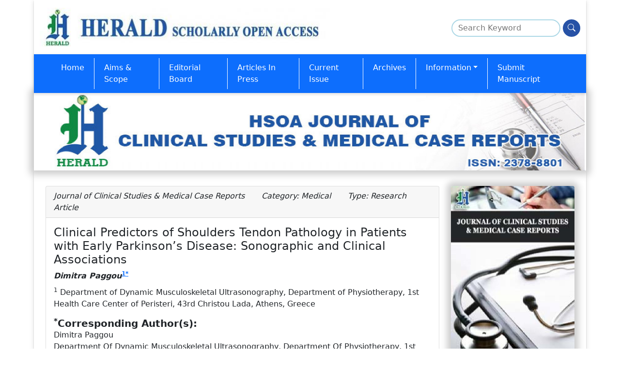

--- FILE ---
content_type: text/html; charset=UTF-8
request_url: https://www.heraldopenaccess.us/openaccess/clinical-predictors-of-shoulders-tendon-pathology-in-patients-with-early-parkinson-s-disease-sonographic-and-clinical-associations
body_size: 20129
content:

<!doctype html>
<html lang="en">

<head>
	<meta charset="UTF-8">
	<meta http-equiv="x-ua-compatible" content="ie=edge">
	<meta http-equiv="cache-control" content="no-cache" />
	<meta http-equiv="Pragma" content="no-cache" />
	<meta http-equiv="Expires" content="-1" />
	<meta name="description" content="Tendon calcification and degeneration were the most common RC abnormalities in early Parkinson’s disease (PD) stages. US enables the detection of  rotator cuff (RC) pathology even before the establishment of clinical symptoms. Frozen shoulder and rigidity are clinical predictors of RC tendinopathies.">
	<meta name="keywords" content="Calcific tendinopathy; Musculoskeletal static and dynamic ultrasonography; Parkinson’s disease; Rotator cuff tendinopathies; Shoulders dysfunction.">
	<meta name="viewport" content="width=device-width, initial-scale=1.0">

	<link rel="shortcut icon" href="https://www.heraldopenaccess.us/images/frontend/favicon.png">
	<link rel="icon" href="https://www.heraldopenaccess.us/images/favicon.ico" type="image/x-icon">
	<title>Clinical Predictors of Shoulders Tendon Pathology in Patients with Early Parkinson’s Disease: Sonographic and Clinical Associations</title>

	<!-- Stylesheets -->
	<link href="https://cdn.jsdelivr.net/npm/bootstrap@5.0.1/dist/css/bootstrap.min.css" rel="stylesheet">
	<link rel="stylesheet" href="https://cdn.jsdelivr.net/npm/bootstrap-icons@1.11.3/font/bootstrap-icons.min.css">
	<link href="https://www.heraldopenaccess.us/css/frontend/style.css" rel="stylesheet">
	
	

	<script type="text/javascript">
		document.addEventListener("DOMContentLoaded", function() {

			window.addEventListener('scroll', function() {

				if (window.scrollY > 200) {
					document.getElementById('navbar_top').classList.add('fixed-top');
					// add padding top to show content behind navbar
					navbar_height = document.querySelector('.navbar').offsetHeight;
					document.body.style.paddingTop = navbar_height + 'px';
				} else {
					document.getElementById('navbar_top').classList.remove('fixed-top');
					// remove padding top from body
					document.body.style.paddingTop = '0';
				}
			});
		});
		// DOMContentLoaded  end
	</script>
	<style type="text/css">
		.fixed-top {
			top: -40px;
			transform: translateY(40px);
			transition: transform .3s;
		}
	</style>
	<!-- Google tag (gtag.js) -->
<script async src="https://www.googletagmanager.com/gtag/js?id=G-V5QCZD4JYM"></script>
<script>
  window.dataLayer = window.dataLayer || [];
  function gtag(){dataLayer.push(arguments);}
  gtag('js', new Date());

  gtag('config', 'G-V5QCZD4JYM');
</script>

	<!-- Google tag (gtag.js) -->
	<script async src="https://www.googletagmanager.com/gtag/js?id=AW-10937890363"></script>
	<script>
		window.dataLayer = window.dataLayer || [];

		function gtag() {
			dataLayer.push(arguments);
		}
		gtag('js', new Date());
		Event snippet:
			gtag('config', 'AW-10937890363');
	</script>
</head>

<body>
	<div class="container" style="background: #fff !important;
    border: 4px !important;
    box-shadow: 0 2px 2px 0 rgb(0 0 0 / 16%), 0 2px 10px 0 rgb(0 0 0 / 12%) !important;">
		
		<body>

						<header>

				<div class="row py-3">
					<div class="col-md-12">
						<a class="navbar-brand" href="https://www.heraldopenaccess.us/">
														<img style="max-width: 95%;" src="https://www.heraldopenaccess.us/img/logo/scientific_27012019061634.jpg" title="Herald Scholarly Open Access" class="img-fluid" />
						</a>
						<form class="float-end d-none d-sm-block search-block" name="" id="frmsearchkeyword" action="https://www.heraldopenaccess.us/keyword" method="post">
							<div class="form-group">
								<input type="search" placeholder="Search Keyword" name="keywordsearch" id="keywordsearch" required>
								<button type="submit" onclick="search_keyword()" aria-label="Search"><i class="bi bi-search"></i></button>
							</div>
						</form>
					</div>
				</div>
				<div class="row">
					<nav id="navbar_top" class="navbar navbar-expand-lg navbar-dark bg-primary header-shadow">
						<div class="container">
							<button class="navbar-toggler" type="button" data-bs-toggle="collapse" data-bs-target="#main_nav" aria-expanded="false" aria-label="Toggle navigation">
								<span class="navbar-toggler-icon"></span>
							</button>
							<div class="collapse navbar-collapse" id="main_nav">
								<ul class="navbar-nav">
																		<li class="nav-item nav-item-journal"><a class="nav-link" href="https://www.heraldopenaccess.us/journals/journal-of-clinical-studies-medical-case-reports">Home</a></li>
																				<li class="nav-item nav-item-journal " id="aims-and-scope" >
																								
												<a class="nav-link " href="https://www.heraldopenaccess.us/journals/journal-of-clinical-studies-medical-case-reports/aims-and-scope" > Aims &amp; Scope</a>

																							</li>
											 
																				<li class="nav-item nav-item-journal " id="editorial-board" >
																								
												<a class="nav-link " href="https://www.heraldopenaccess.us/journals/journal-of-clinical-studies-medical-case-reports/editorial-board" > Editorial Board</a>

																							</li>
											 
																				<li class="nav-item nav-item-journal " id="articles-in-press" >
																								
												<a class="nav-link " href="https://www.heraldopenaccess.us/journals/journal-of-clinical-studies-medical-case-reports/articles-in-press" > Articles In Press</a>

																							</li>
											 
																				<li class="nav-item nav-item-journal " id="current-issue" >
																								
												<a class="nav-link " href="https://www.heraldopenaccess.us/journals/journal-of-clinical-studies-medical-case-reports/current-issue" > Current Issue</a>

																							</li>
											 
																				<li class="nav-item nav-item-journal " id="archives" >
																								
												<a class="nav-link " href="https://www.heraldopenaccess.us/journals/journal-of-clinical-studies-medical-case-reports/archives" > Archives</a>

																							</li>
											 
																				<li class="nav-item nav-item-journal dropdown" id="information" >
																								
												<a class="nav-link dropdown-toggle" href="javascript:;"  data-bs-toggle="dropdown" > Information</a>

																									<ul class="dropdown-menu">
																													<li id="special-issues-guidelines" >
																<a class="dropdown-item" href="https://www.heraldopenaccess.us/journals/journal-of-clinical-studies-medical-case-reports/special-issues-guidelines">Special Issues Guidelines</a>
															</li>
																													<li id="upcoming-special-issues" >
																<a class="dropdown-item" href="https://www.heraldopenaccess.us/journals/journal-of-clinical-studies-medical-case-reports/upcoming-special-issues">Upcoming Special Issues</a>
															</li>
																											</ul>
																							</li>
											 
																				<li class="nav-item nav-item-journal " id="submit-manuscript" >
																								
												<a class="nav-link " href="https://www.heraldopenaccess.us/journals/journal-of-clinical-studies-medical-case-reports/submit-manuscript" > Submit Manuscript</a>

																							</li>
											 
																	</ul>

							</div> <!-- navbar-collapse.// -->
						</div> <!-- container-fluid.// -->
					</nav>
				</div>
							</header>

			<div class="row">
				<section class="p-0 jrnl-block">
					<div class="container">
						<div class="row">
							<div class="col-md-12">
								<img src="https://www.heraldopenaccess.us/journal_logo/24/scientific__logo_01042019123018.jpg" height="160px" width="101.9%" />
							</div>
						</div>
					</div>
				</section>
			</div>
<section>
	<div class="container">
		<div class="row">
			<div class="col-md-9">
				<div class="card">
					<div class="card-header">
						<em>
															<i class="fa fa-newspaper-o text text-primary"></i> Journal of Clinical Studies & Medical Case Reports																						<span style="margin-left:30px"><i class="fa fa-tag  text text-primary"></i> Category: Medical</span>
																						<span style="margin-left:30px"><i class="fa fa-file-o fa-xs  text text-primary"></i> Type: Research Article</span>
													</em>
					</div>
					<div class="card-body">
						<h1 class="card-title full-txt-title">Clinical Predictors of Shoulders Tendon Pathology in Patients with Early Parkinson’s Disease: Sonographic and Clinical Associations</h1>
						
							<dl class="authors">
								<dt class="mb-1">
									<em>Dimitra  Paggou</em><sup><a href="#a1">1</a><a href="#corr">*</a></sup>								</dt>

								<dd id="a1" style="margin-top:10px;"><sup>1</sup> Department of Dynamic Musculoskeletal Ultrasonography, Department of Physiotherapy, 1st Health Care Center of Peristeri, 43rd Christou Lada, Athens, Greece</dd>							</dl>

							<p>
								<h5 style="margin-bottom:0px; font-weight:600;"><sup name="correspond" id="correspond">*</sup>Corresponding Author(s):</h5>										Dimitra  Paggou<a id="corr" name="corr"></a><br>
								Department Of Dynamic Musculoskeletal Ultrasonography, Department Of Physiotherapy, 1st Health Care Center Of Peristeri, 43rd Christou Lada, Athens, Greece<br><strong> Tel:</strong>+302105748562, <br><strong> Email:</strong>dpaggou@yahoo.gr<b<br/><br>							</p>

												<div class="row mb-2">
							<div class="col-md-4">
								<strong>Received Date</strong>: Aug 30, 2023							</div>
							<div class="col-md-4">
								<strong>Accepted Date</strong>: Sep 11, 2023							</div>
							<div class="col-md-4">
								<strong>Published Date</strong>: Sep 18, 2023							</div>
						</div>
						<div class="row mb-2">
							<div class="col-md-12">
								<strong>DOI:</strong><a href='http://dx.doi.org/10.24966/CSMC-8801/1000192'><span class='text text-primary'>10.24966/CSMC-8801/1000192</span></a>
							</div>
						</div>

						<div class="row mb-2">

															<h2 class="card-title full-txt-heading">Abstract</h2>
								<div class="text text-justify"><p style="text-align: justify;"><strong>Introduction</strong>: Shoulder pathology is under-diagnosed in Parkinson&rsquo;s disease (PD).&nbsp;</p>
<p style="text-align: justify;"><strong>Objectives</strong>: To examine clinical and Ultrasonographic (US) associations of rotator cuff (RC) tendinopathies in early Parkinson&rsquo;s disease (PD) patients.&nbsp;</p>
<p style="text-align: justify;"><strong>Methods</strong>: Clinical and US examination were performed in 200 shoulders of 100 consecutively recruited early PD patients. Modified Hoehn and Yahr (H&amp;Y) scale and goniometer were used to assess PD stages and shoulder dysfunction respectively. Multiple logistic regression analysis was performed.&nbsp;</p>
<p style="text-align: justify;"><strong>Results</strong>: Hypomobility in active movements (67.7%, n=109/161) and rigidity (52.2%, n=84/161) were common clinical findings in early PD. US abnormalities were detected in 80.5% (n=161/200) symptomatic and in 15% (n=30/200) asymptomatic shoulders. The most frequent US-detected abnormalities were calcification (42.9%, n=69/161), tendinosis (38.5%, n=62/161), partial tears (32.3%, n=52/161), and atrophy (28%, n=45/161). Rigidity was significant predictor of partial tear (OR: 3.48) and tendinosis (OR: 2.96). Bradykinesia was predictor of impingement (OR: 8.61) and hypomobility was predictor of tendon calcification (OR: 5.68), tendinosis (OR: 11.67), atrophy (OR 15.77) and partial tears (OR 22.2) (p &lt; 0.05).&nbsp;</p>
<p style="text-align: justify;"><strong>Conclusion</strong>: Tendon calcification and degeneration were the most common RC abnormalities in early PD stages. US enables the detection of RC pathology even before the establishment of clinical symptoms. Frozen shoulder and rigidity are clinical predictors of RC tendinopathies.</p></div>
							
															<h2 class="card-title full-txt-heading">Keywords</h2>
								<div class="text text-justify"><em><p>Calcific tendinopathy; Musculoskeletal static and dynamic ultrasonography; Parkinson&rsquo;s disease; Rotator cuff tendinopathies; Shoulders dysfunction.</p></em></div>
							
							<!--<ul class="list">
						<li>Lorem ipsum dolor sit amet, adipiscing elitazaa.</li>
						<li>Lorem ipsum dolor sit amet, consectetur adipiscing elitazaa.</li>
						<li>Lorem ipsum dolor sit amet, consectetur elitazaa.</li>
						<li>Lorem ipsum dolor sit,  adipiscing elitazaa.</li>
						<li>Lorem ipsum dolor sit amet, consectetur adipiscing elitazaa.</li>
					</ul>-->
															<h2 class="card-title my-3 full-txt-heading" style="text-decoration: underline;">Introduction</h2>
								<div class="card-text text-justify"><p style="text-align: justify;">PD is the second most common neurodegenerative disease that mainly affects the motor system and can also cause musculoskeletal problems, such as shoulder disorders. To date, tendon pathology and other shoulder disorders have been understudied in PD, although their prevalence is higher in patients with PD than in healthy individuals. Pathology of the rotator cuff (RC) is considered to be the main cause of shoulder pain and disability and the third most common musculoskeletal complaint in the general population with poor long-term outcomes. RC pathology includes a wide spectrum of disorders, such as RC tendinosis due to improper tendon healing processes, tears, tendinitis and impingement. The prevalence of RC disorders, specifically RC tendon tears, has been shown to exceed 50% by the age of 60 years. RC pathology significantly impact upon the most basic activities of daily living, including eating, dressing, sleep, personal hygiene and work and persist in more than a third of patients, regardless of conservative or surgical treatment [1-11].&nbsp;</p>
<p style="text-align: justify;">Few studies have focused on shoulder pathology in PD and none, to our knowledge, has specifically studied RC tendinopathies in the initial stages of the disease. Shoulder musculoskeletal disorders are common and could be early manifestation of PD. Their prevalence was estimated between 11% and 15%. Recent sonographic studies evaluating patients in different PD stages, showed that tendon pathology (increased tendon thickness and tear) was one of the most common shoulder disorders and were associated with disease duration [12-17].&nbsp;</p>
<p style="text-align: justify;">The aim of this study was to clarify RC disorders in early PD patients using physical and real-time sonographic. US is a noninvasive, inexpensive diagnostic method, with high resolution, increased sensitivity and specificity for the diagnosis of shoulder disorders. Dynamic US also enables real-time visualization of internal shoulder structures during movement.</p></div>
															<h2 class="card-title my-3 full-txt-heading" style="text-decoration: underline;">Materials and Methods</h2>
								<div class="card-text text-justify"><p style="text-align: justify;"><strong>Patient Selection</strong>&nbsp;</p>
<p style="text-align: justify;">This study was conducted at Health Care center of Peristeri, Athens. Ethics&rsquo; Committee of the 2nd Regional Health Administration of Piraeus approved the study protocol and written informed consent was obtained from all participants. A total of 100 consecutively recruited PD patients to department of physical therapy underwent clinical and US examination, over a two-year period.&nbsp; All subjects fulfilled the clinical diagnosis for PD, based on MDS clinical diagnostic criteria and belong to early PD stages (1-2 modified H&amp;Y scale stages [18]. Patients with a medical history of pre-existing causes of shoulder (e.g. shoulder trauma, dislocation, fracture, surgery, rheumatoid arthritis, cancer, stroke, cervical spine disease) or advanced PD pathology (e.g. cognitive impairment, dementia) were excluded.&nbsp;</p>
<p style="text-align: justify;"><strong>Clinical Assessment</strong>&nbsp;</p>
<p style="text-align: justify;">A questionnaire with information pertaining to demographics, neurological (rigidity, bradykinesia and tremor) and musculoskeletal symptoms (pain, hypomobility, frozen shoulder, fatigue, weakness, arm swing loss) of all enrolled PD patients was completed.&nbsp;</p>
<p style="text-align: justify;">Physical evaluation of shoulder dysfunction involved: 1) measurements of passive and active glenohumeral and scapular joint movements with a digital goniometer; 2) test impingement syndrome (Neer and Hawkins's clinical tests); 3) Yergason's test; 4) Speed's test; 5) a bicipital groove tenderness test for diagnosis of tendinitis of the long head of the biceps; palpation of tender points within shoulder muscles; 6) a tender point within a taut band of the muscle, as a characteristic referred pain on sustained compression over the tender point, or a local twitch response within the band [19-20].&nbsp;</p>
<p style="text-align: justify;"><strong>Musculoskeletal Ultrasonographic Technique</strong>&nbsp;</p>
<p style="text-align: justify;">Real-time static and dynamic ultrasonography (US) was applied by DP, an experienced US physiotherapist, to evaluate both shoulders, using a 12-15 MHz linear-array transducer (Phillips, iU 22 equipment). Standard protocols and criteria for the US shoulder evaluation were also employed in this study. During the exam, participants were seated on a stable stool in a slightly lower level than the examiner. Long head of the biceps tendon, supraspinatus, and subscapularis and infraspinatus tendons were examined in transverse and longitudinal plane. The tendon thickness, homogeneity of the fibrillar pattern, margins regularity and identification of calcifications were assessed [21-26].&nbsp;</p>
<p style="text-align: justify;">Tendinosis, calcific tendinopathy, partial and full-thickness tears, bicipital tenosynovitis and impingement were recorded as US-detected shoulder abnormalities. Diffuse hypoechogenicity within a fibrillar pattern, a &gt;2mm difference in tendon thickness compared to the healthy side, swelling changes and/or irregularity of tendon margins were interpreted as tendinosis. Partial tendon tear was identified as focal heterogeneous hypoechogenecity within the fibrillar pattern and hypoechoic defect limited to a part of tendon thickness. Full-thickness tear was confirmed in cases of non-visualization, anechoic or hypoechoic fiber discontinuity of tendon. Bicipital tenosynovitis was identified as a thickened hypoechoic area around the biceps tendon with increased power Doppler flow [27]. Calcium deposit detected on tendons confirmed calcific tendinopathy. Impingement syndrome was assessed with the transducer placed above the acromion during lateral passive elevation of the arm. Normally, the supraspinatus tendon slides smoothly inferior to the acromion. Finally, adhesive capsulitis was defined as a difficulty in obtaining adequate images of the subscapularis tendon in dynamic US external rotation and increased fluid in the dependent portion of the bicipital tendon sheath.&nbsp;</p>
<p style="text-align: justify;"><strong>Statistical Analysis</strong>&nbsp;</p>
<p style="text-align: justify;">All analyses were carried out using SPSS vr 21.00 (IBM Corporation, Somers, NY, USA). Data were expressed as percentages for qualitative variables and as mean &plusmn; S.D for quantitative variables. The Kolmogorov-Smirnov test was utilized for normality analysis of the quantitative variables. Bivariate analyses were made by using the Independent samples t-test or Mann-Whitney test in case of violation of normality. Chi-square test, Fisher&rsquo;s exact test were used to analyze the relation between the US markers and the quantitative or qualitative clinical variables respectively. Multivariable logistic regression models were used to identify independent clinical predictors of the US-detected tendinopathies. All tests were two-sided, a p-value of &lt; 0.05 was used to denote statistical significance.</p></div>
															<h2 class="card-title my-3 full-txt-heading" style="text-decoration: underline;">Results</h2>
								<div class="card-text text-justify"><p><strong>Demographics and Shoulder Pathologic Findings</strong>&nbsp;</p>
<p style="text-align: justify;">Demographic and clinical variables are summarized in Table 1. The 64% of PD patients had unilateral (32% right and 32% left) and 36 (36%) had bilateral PD involvement. The median PD duration was 3 (0-20) years and the median duration of shoulder dysfunction was 1.0 (0-18) year. 55 out of 100 subjects (55%) were at 1 stage at modified H&amp;Y scale.&nbsp;</p>
<p style="text-align: justify;">Rigidity was the most common PD cardinal symptom (42%, n=84/200). Tremor and bradykinesia were also assessed in 69/200 (34.5%) and 36/200 (18%) shoulders, respectively. Arm swing loss (71/200, 35.5%); disability in activities of daily living (dressing, eating etc.) (81/200, 40.5%); pain (67/200, 33.5%); &ldquo;<em>frozen shoulder</em>&rdquo; (48/200, 24%); fatigue (16/200, 9.9%) and weakness (12/200, 6%) were other clinical findings. Shoulder hypomobility was detected as decreased range (&lt; 90<sup>o</sup>) of shoulder movements in 109 out of 200 (54.5%) examined shoulders of early PD patients (Figure 1).</p>
<p style="text-align: center;"><img class="media-object img-fluid img-thumbnail img-responsive" style="display: block; margin-left: auto; margin-right: auto;" src="https://www.heraldopenaccess.us/fulltext/Clinical-Studies-&amp;-Medical-Case-Reports/Figure%2082.1.jpg" alt="" /><strong>Figure 1</strong>: Shoulder hypomobility and sonographically detected abnormality in patients with early Parkinson&rsquo;s disease.</p>
<table class="table table-bordered" style="width: 75%; margin-left: auto; margin-right: auto;">
<tbody>
<tr>
<td style="width: 75%;" colspan="2">
<p><strong>Demographics &amp; Shoulder Clinical Findings</strong></p>
</td>
<td style="width: 24.8047%;">
<p><strong>n (%)</strong></p>
</td>
</tr>
<tr>
<td style="width: 33.9247%;" rowspan="6">
<p>Demographics&nbsp;&nbsp; (n=100) &dagger;</p>
</td>
<td style="width: 41.0753%;">
<p>Age (y); mean&plusmn; SD (min-max)</p>
</td>
<td style="width: 24.8047%;">
<p>64.85&plusmn;10.61 (31-86)</p>
</td>
</tr>
<tr>
<td style="width: 41.0753%;">
<p>Gender; male/female, n (%)</p>
</td>
<td style="width: 24.8047%;">
<p>59(59%)/41(41%)</p>
</td>
</tr>
<tr>
<td style="width: 41.0753%;">
<p>Dominant hand; right / left, n (%)</p>
</td>
<td style="width: 24.8047%;">
<p>97(97%)/3(3%)</p>
</td>
</tr>
<tr>
<td style="width: 41.0753%;">
<p>PD involvement; right/left/bilateral, n (%)</p>
</td>
<td style="width: 24.8047%;">
<p>32(32%)/32(32%)/36(36%)</p>
</td>
</tr>
<tr>
<td style="width: 41.0753%;">
<p>PD duration (y); median (min-max)</p>
</td>
<td style="width: 24.8047%;">
<p>3.0 (0.1-20)</p>
</td>
</tr>
<tr>
<td style="width: 41.0753%;">
<p>PD stages (modified H&amp;Y scale); 1/1.5/2, n (%)</p>
</td>
<td style="width: 24.8047%;">
<p>55(55%)/9(9%)/36(36%)</p>
</td>
</tr>
<tr>
<td style="width: 33.9247%;" rowspan="3">
<p>PD cardinal symptoms (n=200 shoulders)</p>
</td>
<td style="width: 41.0753%;">
<p>&nbsp;Arm Tremor; n (%)</p>
</td>
<td style="width: 24.8047%;">
<p>&nbsp;69(34.5%)</p>
</td>
</tr>
<tr>
<td style="width: 41.0753%;">
<p>Arm Rigidity; n (%)</p>
</td>
<td style="width: 24.8047%;">
<p>84(42%)</p>
</td>
</tr>
<tr>
<td style="width: 41.0753%;">
<p>Arm Bradykinesia; n (%)</p>
</td>
<td style="width: 24.8047%;">
<p>36(18%)</p>
</td>
</tr>
<tr>
<td style="width: 33.9247%;" rowspan="8">
<p>Other Clinical Features (n=200 shoulders)</p>
</td>
<td style="width: 41.0753%;">
<p>Frozen shoulder; n (%)</p>
</td>
<td style="width: 24.8047%;">
<p>48 (24%)</p>
</td>
</tr>
<tr>
<td style="width: 41.0753%;">
<p>Arm swing loss; n (%)</p>
</td>
<td style="width: 24.8047%;">
<p>71(35.5%)</p>
</td>
</tr>
<tr>
<td style="width: 41.0753%;">
<p>Pain; n (%)</p>
</td>
<td style="width: 24.8047%;">
<p>67(33.5%)</p>
</td>
</tr>
<tr>
<td style="width: 41.0753%;">
<p>Weakness; n (%)</p>
</td>
<td style="width: 24.8047%;">
<p>12 (6%)</p>
</td>
</tr>
<tr>
<td style="width: 41.0753%;">
<p>Fatigue; n (%)</p>
</td>
<td style="width: 24.8047%;">
<p>16 (9.9%)</p>
</td>
</tr>
<tr>
<td style="width: 41.0753%;">
<p>Shoulder disability in activities of daily living; n (%)</p>
</td>
<td style="width: 24.8047%;">
<p>81(40.5%)</p>
</td>
</tr>
<tr>
<td style="width: 41.0753%;">
<p>Measured hypomobility; n (%)</p>
</td>
<td style="width: 24.8047%;">
<p>109(54.5%)</p>
</td>
</tr>
<tr>
<td style="width: 41.0753%;">
<p>Shoulder dysfunction duration; median (min-max)</p>
</td>
<td style="width: 24.8047%;">
<p>1.0 (0-18)</p>
</td>
</tr>
<tr>
<td style="width: 99.8047%;" colspan="3">
<p><em>Data are summarized as n, percentage (%) of qualitative variables and mean&plusmn; S.D, range of quantitative variables, in a sample of 200 shoulders of 100 patients with early Parkinson&rsquo;s disease.</em></p>
<p><em>&dagger; </em><em>y: years, <strong>PD</strong>: Parkinson&rsquo;s disease, modified H&amp;Y scale: modified Hoehn and Yahr scale rating Parkinson&rsquo;s severity.</em></p>
</td>
</tr>
</tbody>
</table>
<p style="text-align: left;"><strong>Table 1</strong>: Clinical and US pathologic Shoulder findings (n=200) and demographics of patients with early Parkinson&rsquo;s disease (n=100).</p>
<p><strong>US Findings</strong></p>
<p style="text-align: justify;">RC tendinopathies were US detected in 103 (64%) out of 161 shoulders with PD symptoms. The most frequent US tendon abnormalities were tendon calcification (42.9%, n=69/161), tendinosis (38.5%, n=62/161), atrophy (28%, n=45/161), hypertrophy (5.6%, n=9/161), impingement (26.1%, n=42/161), partial (32.3%, n=52/161), and full tendon tears (8.7%, n=14/161).&nbsp; Acute tendon inflammation was extremely rare (0.006%, n=1/161) (Table 2).&nbsp;</p>
<table class="table table-bordered" style="width: 75%; margin-left: auto; margin-right: auto;">
<tbody>
<tr>
<td>
<p><strong>RC Tendon US Abnormalities in PD symptomatic shoulders </strong><strong>(</strong><strong>n</strong><strong>=</strong><strong>161</strong><strong>) </strong>&dagger;</p>
</td>
<td>
<p><strong>n </strong><strong>(%)</strong></p>
</td>
</tr>
<tr>
<td>
<p>Clinical &amp; US pathologic findings in symptomatic shoulders; n (%)</p>
</td>
<td>
<p>161 (80.5%)</p>
</td>
</tr>
<tr>
<td>
<p>RC Tendon US abnormalities; n (%)</p>
</td>
<td>
<p>103 (64%)</p>
</td>
</tr>
<tr>
<td>
<p>Calcification; n (%)</p>
</td>
<td>
<p>69 (42.9 %)</p>
</td>
</tr>
<tr>
<td>
<p>Tendinosis; n (%)</p>
</td>
<td>
<p>62 (38.5%)</p>
</td>
</tr>
<tr>
<td>
<p>Partial tears; n (%)</p>
</td>
<td>
<p>52 (32.3%)</p>
</td>
</tr>
<tr>
<td>
<p>Atrophy; n (%)</p>
</td>
<td>
<p>45 (28%)</p>
</td>
</tr>
<tr>
<td>
<p>Impingement; n (%)</p>
</td>
<td>
<p>42 (26.1%)</p>
</td>
</tr>
<tr>
<td>
<p>Full tears; n (%)</p>
</td>
<td>
<p>14 (8.7%)</p>
</td>
</tr>
<tr>
<td>
<p>Hypertrophy; n (%)</p>
</td>
<td>
<p>9 (5.6%)</p>
</td>
</tr>
<tr>
<td>
<p>Tendinitis; n (%)</p>
</td>
<td>
<p>1 (0.006%)</p>
</td>
</tr>
<tr>
<td>
<p>Subclinical soft tissue involvement (US abnormal findings or shoulder dysfunction in asymptomatic shoulders); n (%)</p>
</td>
<td>
<p>30/200 (15%)</p>
</td>
</tr>
<tr>
<td colspan="2">
<p><em>&dagger;</em><em>Data are summarized as n, percentage of the presence </em><em>(</em><em>p</em><em>) </em><em>of US abnormal findings in 161 pathologic shoulders of 100 patients with early Parkinson&rsquo;s disease, <strong>RC</strong>: rotator cuff, <strong>PD</strong>: Parkinson&rsquo;s disease, <strong>US</strong>: ultrasonography.</em></p>
</td>
</tr>
</tbody>
</table>
<p style="text-align: center;"><strong>Table 2</strong>: Rotator Cuff (RC) Tendon Sonographic (US) findings in shoulders of early PD patients (n=).&nbsp;</p>
<p style="text-align: justify;">Abnormal US findings or shoulder dysfunction were detected in 30/200 asymptomatic shoulders (15%), revealing subclinical involvement. In total, US pathologic signs were detected in 161/200 (80.5%) PD symptomatic shoulders. Normal clinical and US finding were observed in 39/200 (19.5%) shoulders.&nbsp;</p>
<p><strong>Correlation between Clinical and Sonographic Findings</strong>&nbsp;</p>
<p style="text-align: justify;">Correlation between clinical predictors and tendon impingement were summarized in Table 3. In multiple logistic regression analysis using the enter method, the independent variables were accounting for 42.7% of the variance in tendon impingement [Nagelkerke R2=0.427]. The results shown that statistically significant independent predictors of tendon impingement were bradykinesia (OR 7.57, 95% CI 2.20-26.04; p=0.001) and dysfunction duration (OR 1.33, 95% CI 1.05-1.68; p=0.017). The results in analysis using the forward LR method (R2=0.339) shown that both bradykinesia (OR 8.61, 95% CI 2.81-26.38; p &lt; 0.0005) and dysfunction duration (OR 1.32, 95% CI 1.07-1.61; p=0.008) were the most significant independent predictors of tendon impingement. Patients with bradykinesia have 8.61 times higher probability of tendon impingement compared with those without. One year increase of shoulder dysfunction increases the likelihood of tendon impingement by 1.32%.&nbsp;</p>
<table class="table table-bordered" style="width: 85%; margin-left: auto; margin-right: auto;">
<tbody>
<tr>
<td colspan="3">
<p><strong>&nbsp;</strong></p>
</td>
<td>
<p><strong>Reference category</strong></p>
</td>
<td>
<p><strong>OR</strong></p>
</td>
<td colspan="2">
<p><strong>95% CI</strong></p>
</td>
<td>
<p><strong>p-value</strong>&dagger;</p>
</td>
<td width="0">&nbsp;</td>
</tr>
<tr>
<td rowspan="16">
<p><strong>&nbsp;&nbsp;&nbsp;&nbsp;&nbsp;&nbsp;&nbsp;&nbsp;&nbsp;&nbsp;&nbsp;&nbsp;&nbsp;&nbsp;&nbsp;&nbsp;&nbsp;&nbsp;&nbsp;&nbsp;&nbsp;&nbsp;&nbsp;&nbsp;&nbsp;&nbsp;&nbsp;&nbsp;&nbsp;&nbsp;&nbsp;&nbsp;&nbsp;&nbsp;&nbsp;&nbsp;&nbsp;&nbsp;&nbsp;&nbsp;&nbsp;&nbsp;&nbsp;&nbsp;&nbsp;&nbsp;&nbsp;&nbsp;&nbsp;&nbsp;&nbsp;&nbsp;&nbsp;&nbsp;&nbsp;&nbsp;&nbsp;&nbsp;&nbsp;&nbsp;&nbsp;&nbsp;&nbsp;&nbsp;&nbsp;&nbsp; </strong><strong>Tendon Impingement</strong></p>
</td>
<td rowspan="13">
<p>Enter method<br /> R<sup>2</sup>=0.427.</p>
</td>
<td>
<p>Shoulder dysfunction (Hypomobility)</p>
</td>
<td>
<p>No</p>
</td>
<td>
<p>4.5</p>
</td>
<td>
<p>0.33</p>
</td>
<td>
<p>60.89</p>
</td>
<td>
<p>0.258</p>
</td>
<td width="0">&nbsp;</td>
</tr>
<tr>
<td>
<p>Shoulder pain</p>
</td>
<td>
<p>No</p>
</td>
<td>
<p>0.87</p>
</td>
<td>
<p>0.25</p>
</td>
<td>
<p>3.07</p>
</td>
<td>
<p>0.828</p>
</td>
<td width="0">&nbsp;</td>
</tr>
<tr>
<td>
<p>Shoulder tremor</p>
</td>
<td>
<p>No</p>
</td>
<td>
<p>0.65</p>
</td>
<td>
<p>0.21</p>
</td>
<td>
<p>2.03</p>
</td>
<td>
<p>0.456</p>
</td>
<td width="0">&nbsp;</td>
</tr>
<tr>
<td>
<p>Shoulder rigidity</p>
</td>
<td>
<p>No</p>
</td>
<td>
<p>1.73</p>
</td>
<td>
<p>0.49</p>
</td>
<td>
<p>6.13</p>
</td>
<td>
<p>0.398</p>
</td>
<td width="0">&nbsp;</td>
</tr>
<tr>
<td>
<p>Shoulder bradykinesia</p>
</td>
<td>
<p>No</p>
</td>
<td>
<p>7.57</p>
</td>
<td>
<p>2.2</p>
</td>
<td>
<p>26.04</p>
</td>
<td>
<p>0.001</p>
</td>
<td width="0">&nbsp;</td>
</tr>
<tr>
<td>
<p>Age</p>
</td>
<td>
<p>-</p>
</td>
<td>
<p>0.98</p>
</td>
<td>
<p>0.93</p>
</td>
<td>
<p>1.04</p>
</td>
<td>
<p>0.552</p>
</td>
<td width="0">&nbsp;</td>
</tr>
<tr>
<td>
<p>Gender</p>
</td>
<td>
<p>Male</p>
</td>
<td>
<p>1.49</p>
</td>
<td>
<p>0.47</p>
</td>
<td>
<p>4.71</p>
</td>
<td>
<p>0.495</p>
</td>
<td width="0">&nbsp;</td>
</tr>
<tr>
<td>
<p>Parkinson duration</p>
</td>
<td>
<p>-</p>
</td>
<td>
<p>0.89</p>
</td>
<td>
<p>0.74</p>
</td>
<td>
<p>1.07</p>
</td>
<td>
<p>0.21</p>
</td>
<td width="0">&nbsp;</td>
</tr>
<tr>
<td>
<p>Shoulder dysfunction duration</p>
</td>
<td>
<p>-</p>
</td>
<td>
<p>1.33</p>
</td>
<td>
<p>1.05</p>
</td>
<td>
<p>1.68</p>
</td>
<td>
<p>0.017</p>
</td>
<td width="0">&nbsp;</td>
</tr>
<tr>
<td>
<p>Parkinson stages (modified H&amp;Y)</p>
</td>
<td>
<p>1 or 1.5</p>
</td>
<td>
<p>0.26</p>
</td>
<td>
<p>0.01</p>
</td>
<td>
<p>10.11</p>
</td>
<td>
<p>0.472</p>
</td>
<td width="0">&nbsp;</td>
</tr>
<tr>
<td>
<p>Parkinson side</p>
</td>
<td>
<p>&nbsp;-</p>
</td>
<td>
<p>&nbsp;-</p>
</td>
<td>
<p>&nbsp;-</p>
</td>
<td>
<p>&nbsp;-</p>
</td>
<td>
<p>0.648</p>
</td>
<td width="0">&nbsp;</td>
</tr>
<tr>
<td>
<p>Left</p>
</td>
<td rowspan="2">
<p>right</p>
</td>
<td>
<p>1.39</p>
</td>
<td>
<p>0.35</p>
</td>
<td>
<p>5.43</p>
</td>
<td>
<p>0.639</p>
</td>
<td width="0">&nbsp;</td>
</tr>
<tr>
<td>
<p>Bilateral</p>
</td>
<td>
<p>5.25</p>
</td>
<td>
<p>0.13</p>
</td>
<td>
<p>209.41</p>
</td>
<td>
<p>0.378</p>
</td>
<td width="0">&nbsp;</td>
</tr>
<tr>
<td rowspan="3">
<p>Forward LR<br /> R<sup>2=</sup>0.339.</p>
</td>
<td rowspan="2">
<p>Shoulder bradykinesia</p>
</td>
<td rowspan="2">
<p>no</p>
</td>
<td rowspan="2">
<p>8.61</p>
</td>
<td rowspan="2">
<p>2.81</p>
</td>
<td rowspan="2">
<p>26.38</p>
</td>
<td rowspan="2">
<p>&lt;0.0005</p>
</td>
<td width="0">&nbsp;</td>
</tr>
<tr>
<td width="0">&nbsp;</td>
</tr>
<tr>
<td>
<p>Shoulder dysfunction duration</p>
</td>
<td>
<p>&nbsp;-</p>
</td>
<td>
<p>1.32</p>
</td>
<td>
<p>1.07</p>
</td>
<td>
<p>1.61</p>
</td>
<td>
<p>0.008</p>
</td>
<td width="0">&nbsp;</td>
</tr>
<tr>
<td colspan="8">
<p><em>&dagger;</em><em> Odds Ratio </em><em>(</em><em>OR</em><em>)</em><em>, </em>95% CI, <em>sig. p</em><em>-</em><em>value&nbsp;</em><em>&lt;&nbsp;</em><em>0.05 were calculated in multiple logistic regression analysis using Enter and forward LP</em> (Nagelkerke<em> R2</em><em>);</em><em> PD: Parkinson&rsquo;s disease, modified H</em><em>&amp;</em><em>Y: modified Hoehn and Yahr scale rating PD stages.</em></p>
</td>
<td width="0">&nbsp;</td>
</tr>
</tbody>
</table>
<p><strong>Table 3</strong>: Correlations between clinical predictors and US-detected tendon impingement in shoulders (n=200) of early PD patients (n=100).&nbsp;</p>
<p style="text-align: justify;">Concerning tendon thickness, the correlations between clinical and US-detected RC atrophy are reported in Table 4. The independent variables were accounting for 26.9% of the variance in tendon atrophy using Enter method in regression analysis [Nagelkerke R2=0.269]. Significant independent predictor of tendon atrophy was the shoulder dysfunction (OR 9.45, 95% CI 0.80-111.46; p=0.074).Multivariable regression analysis using the forward LR method (R2=0.173) shown that the shoulder dysfunction (OR 15.77, 95% CI 2.0-125.11; p=0.009) was the most statistically significant independent predictor of tendon atrophy. Shoulder pain was significant independent predictor in case of shoulder dysfunction exclusion (OR 3.64, 95% CI 1.54-8.6; p=0.003). PD Patients with shoulder dysfunction have 15.77 times higher probability of tendon atrophy compared with those without. Patients with shoulder pain have 3.64 times higher probability of tendon atrophy compared with those without, if shoulder dysfunction was excluded.&nbsp;</p>
<table class="table table-bordered" style="width: 85%; margin-left: auto; margin-right: auto;">
<tbody>
<tr>
<td colspan="3">
<p>&nbsp;</p>
</td>
<td>
<p><strong>Reference Category</strong></p>
</td>
<td>
<p><strong>OR</strong></p>
</td>
<td colspan="2">
<p><strong>95% CI</strong></p>
</td>
<td>
<p><strong>p-value&dagger;</strong></p>
</td>
</tr>
<tr>
<td rowspan="16">
<p><strong>Tendon Atrophy</strong></p>
</td>
<td rowspan="14">
<p>Enter method R<sup>2</sup>=0.269</p>
</td>
<td>
<p>Shoulder dysfunction</p>
</td>
<td rowspan="2">
<p>No</p>
</td>
<td rowspan="2">
<p>9.45</p>
</td>
<td rowspan="2">
<p>0.8</p>
</td>
<td rowspan="2">
<p>111.5</p>
</td>
<td rowspan="2">
<p>0.074</p>
</td>
</tr>
<tr>
<td>
<p>(Hypomobility)</p>
</td>
</tr>
<tr>
<td>
<p>Shoulder pain</p>
</td>
<td>
<p>No</p>
</td>
<td>
<p>1.61</p>
</td>
<td>
<p>0.6</p>
</td>
<td>
<p>4.62</p>
</td>
<td>
<p>0.379</p>
</td>
</tr>
<tr>
<td>
<p>Shoulder tremor</p>
</td>
<td>
<p>No</p>
</td>
<td>
<p>1.83</p>
</td>
<td>
<p>0.7</p>
</td>
<td>
<p>4.92</p>
</td>
<td>
<p>0.228</p>
</td>
</tr>
<tr>
<td>
<p>Shoulder rigidity</p>
</td>
<td>
<p>No</p>
</td>
<td>
<p>1.49</p>
</td>
<td>
<p>0.5</p>
</td>
<td>
<p>4.27</p>
</td>
<td>
<p>0.462</p>
</td>
</tr>
<tr>
<td>
<p>Shoulder bradykinesia</p>
</td>
<td>
<p>No</p>
</td>
<td>
<p>0.95</p>
</td>
<td>
<p>0.3</p>
</td>
<td>
<p>2.82</p>
</td>
<td>
<p>0.933</p>
</td>
</tr>
<tr>
<td>
<p>Age</p>
</td>
<td>
<p>-</p>
</td>
<td>
<p>0.97</p>
</td>
<td>
<p>0.9</p>
</td>
<td>
<p>1.01</p>
</td>
<td>
<p>0.166</p>
</td>
</tr>
<tr>
<td>
<p>Gender</p>
</td>
<td>
<p>Male</p>
</td>
<td>
<p>1.27</p>
</td>
<td>
<p>0.5</p>
</td>
<td>
<p>3.4</p>
</td>
<td>
<p>0.628</p>
</td>
</tr>
<tr>
<td>
<p>Parkinson duration</p>
</td>
<td>
<p>-</p>
</td>
<td>
<p>0.99</p>
</td>
<td>
<p>0.9</p>
</td>
<td>
<p>1.12</p>
</td>
<td>
<p>0.877</p>
</td>
</tr>
<tr>
<td>
<p>Shoulder dysfunction duration</p>
</td>
<td>
<p>-</p>
</td>
<td>
<p>0.93</p>
</td>
<td>
<p>0.8</p>
</td>
<td>
<p>1.08</p>
</td>
<td>
<p>0.37</p>
</td>
</tr>
<tr>
<td>
<p>Parkinson stages (modified H&amp;Y)</p>
</td>
<td>
<p>1 or 1.5</p>
</td>
<td>
<p>0.47</p>
</td>
<td>
<p>0</p>
</td>
<td>
<p>17.89</p>
</td>
<td>
<p>0.687</p>
</td>
</tr>
<tr>
<td>
<p>Parkinson side</p>
</td>
<td>
<p>&nbsp;-</p>
</td>
<td>
<p>&nbsp;</p>
</td>
<td>
<p>&nbsp;</p>
</td>
<td>
<p>&nbsp;</p>
</td>
<td>
<p>0.81</p>
</td>
</tr>
<tr>
<td>
<p>left</p>
</td>
<td rowspan="2">
<p>Right</p>
</td>
<td>
<p>0.87</p>
</td>
<td>
<p>0.3</p>
</td>
<td>
<p>2.85</p>
</td>
<td>
<p>0.823</p>
</td>
</tr>
<tr>
<td>
<p>bilateral</p>
</td>
<td>
<p>2.84</p>
</td>
<td>
<p>0.1</p>
</td>
<td>
<p>108</p>
</td>
<td>
<p>0.574</p>
</td>
</tr>
<tr>
<td>
<p>Forward LR R<sup>2</sup>=0.173</p>
</td>
<td>
<p>Shoulder dysfunction</p>
</td>
<td>
<p>No</p>
</td>
<td>
<p>15.8</p>
</td>
<td>
<p>2</p>
</td>
<td>
<p>125.1</p>
</td>
<td>
<p>0.009</p>
</td>
</tr>
<tr>
<td>
<p>Shoulder dysfunction excluded</p>
</td>
<td>
<p>Shoulder pain</p>
</td>
<td>
<p>No</p>
</td>
<td>
<p>3.64</p>
</td>
<td>
<p>1.5</p>
</td>
<td>
<p>8.6</p>
</td>
<td>
<p>0.003</p>
</td>
</tr>
<tr>
<td colspan="8">
<p><em>&dagger;</em><em> Odds Ratio (OR), 95</em><em>%</em><em> CI, sig. p</em><em>-</em><em>value</em><em>&lt;</em><em>0.05 were calculated in multifactorial logistic regression analysis using Enter and forward LP </em><em>(</em><em>Nagelkerke R2</em><em>),</em><em> PD: Parkinson&rsquo;s disease, modified H</em><em>&amp;</em><em>Y: modified Hoehn and Yahr scale rating PD severity.</em></p>
</td>
</tr>
</tbody>
</table>
<p><strong>Table 4</strong>: Correlations between clinical variables in relation to US detected RC atrophy in shoulders (n=200) of early PD patients (n=100).&nbsp;</p>
<p style="text-align: justify;">The correlations between clinical predictors and RC hypertrophy are summarized in Table 5. In analysis using the enter method, the independent variables were accounting for 37.6% of the variance in tendon hypertrophy [Nagelkerke R2=0.376]. Significant independent predictor of tendon hypertrophy was the shoulder dysfunction duration (OR 1.44, 95% CI 1.04-2.01; p=0.028). Forward LP method (R2=0.147) also showed that shoulder dysfunction duration was the statistically significant independent predictor of tendon hypertrophy (OR 1.26, 95% CI 1.06-1.52; p=0.011). One year increase of shoulder duration increases the likelihood of tendon hypertrophy by 1.26%.&nbsp;</p>
<table class="table table-bordered" style="width: 85%; margin-left: auto; margin-right: auto;">
<tbody>
<tr>
<td colspan="3">
<p><strong>&nbsp;</strong></p>
</td>
<td>
<p><strong>Reference category</strong></p>
</td>
<td>
<p><strong>OR</strong></p>
</td>
<td colspan="2">
<p><strong>95</strong><strong>%</strong><strong> CI</strong></p>
</td>
<td>
<p><strong>p</strong><strong>-</strong><strong>value</strong><strong>&dagger;</strong></p>
</td>
</tr>
<tr>
<td rowspan="14">
<p><strong>Tendon Hypertrophy</strong></p>
</td>
<td rowspan="13">
<p>Enter method R<sup>2</sup>=0.376</p>
</td>
<td>
<p>Shoulder dysfunction (Hypomobility)</p>
</td>
<td>
<p>No</p>
</td>
<td>
<p>0.18</p>
</td>
<td>
<p>0.001</p>
</td>
<td>
<p>13.87</p>
</td>
<td>
<p>0.444</p>
</td>
</tr>
<tr>
<td>
<p>Shoulder pain</p>
</td>
<td>
<p>No</p>
</td>
<td>
<p>4.91</p>
</td>
<td>
<p>0.59</p>
</td>
<td>
<p>41.03</p>
</td>
<td>
<p>0.142</p>
</td>
</tr>
<tr>
<td>
<p>Shoulder&nbsp; tremor</p>
</td>
<td>
<p>No</p>
</td>
<td>
<p>0.18</p>
</td>
<td>
<p>0.02</p>
</td>
<td>
<p>1.59</p>
</td>
<td>
<p>0.122</p>
</td>
</tr>
<tr>
<td>
<p>Shoulder rigidity</p>
</td>
<td>
<p>No</p>
</td>
<td>
<p>6.7</p>
</td>
<td>
<p>0.41</p>
</td>
<td>
<p>110.83</p>
</td>
<td>
<p>0.184</p>
</td>
</tr>
<tr>
<td>
<p>Shoulder bradykinesia</p>
</td>
<td>
<p>No</p>
</td>
<td>
<p>0.73</p>
</td>
<td>
<p>0.08</p>
</td>
<td>
<p>6.71</p>
</td>
<td>
<p>0.785</p>
</td>
</tr>
<tr>
<td>
<p>Age</p>
</td>
<td>
<p>-</p>
</td>
<td>
<p>1</p>
</td>
<td>
<p>0.9</p>
</td>
<td>
<p>1.11</p>
</td>
<td>
<p>0.983</p>
</td>
</tr>
<tr>
<td>
<p>Gender</p>
</td>
<td>
<p>male</p>
</td>
<td>
<p>0.15</p>
</td>
<td>
<p>0.02</p>
</td>
<td>
<p>1.41</p>
</td>
<td>
<p>0.097</p>
</td>
</tr>
<tr>
<td>
<p>Parkinson duration</p>
</td>
<td>
<p>-</p>
</td>
<td>
<p>1.17</p>
</td>
<td>
<p>0.93</p>
</td>
<td>
<p>1.48</p>
</td>
<td>
<p>0.19</p>
</td>
</tr>
<tr>
<td>
<p>Shoulder Dysfunction duration</p>
</td>
<td>
<p>-</p>
</td>
<td>
<p>1.44</p>
</td>
<td>
<p>1.04</p>
</td>
<td>
<p>2.01</p>
</td>
<td>
<p>0.028</p>
</td>
</tr>
<tr>
<td>
<p>Parkinson stages (modified H&amp;Y)</p>
</td>
<td>
<p>1 or 1.5</p>
</td>
<td>
<p>0.046</p>
</td>
<td>
<p>0.001</p>
</td>
<td>
<p>1.85</p>
</td>
<td>
<p>0.103</p>
</td>
</tr>
<tr>
<td>
<p>Parkinson side</p>
</td>
<td>
<p>&nbsp;</p>
</td>
<td>
<p>&nbsp;</p>
</td>
<td>
<p>&nbsp;</p>
</td>
<td>
<p>&nbsp;</p>
</td>
<td>
<p>0.492</p>
</td>
</tr>
<tr>
<td>
<p>left</p>
</td>
<td rowspan="2">
<p>right</p>
</td>
<td>
<p>3.65</p>
</td>
<td>
<p>0.32</p>
</td>
<td>
<p>42.1</p>
</td>
<td>
<p>0.299</p>
</td>
</tr>
<tr>
<td>
<p>bilateral</p>
</td>
<td>
<p>6.37</p>
</td>
<td>
<p>0.16</p>
</td>
<td>
<p>251.96</p>
</td>
<td>
<p>0.324</p>
</td>
</tr>
<tr>
<td>
<p>Forward LR R<sup>2</sup>=0.147 Shoulder dysfunction excluded.</p>
</td>
<td>
<p>Shoulder dysfunction duration</p>
</td>
<td>
<p>No</p>
</td>
<td>
<p>1.26</p>
</td>
<td>
<p>1.06</p>
</td>
<td>
<p>1.52</p>
</td>
<td>
<p>0.011</p>
</td>
</tr>
<tr>
<td colspan="8">
<p><em>&dagger;</em><em> Odds Ratio (OR), </em>95% CI, <em>sig. p-value&nbsp;</em><em>&lt;&nbsp;</em><em>0.05 were calculated in multifactorial logistic regression analysis using Enter and forward LP</em> (Nagelkerke<em> R2). PD: Parkinson&rsquo;s disease, modified H&amp;Y: modified Hoehn and Yahr scale rating PD severity.</em></p>
</td>
</tr>
</tbody>
</table>
<p style="text-align: center;"><strong>Table 5</strong>: Correlations relation between clinical predictors and US-detected RC hypertrophy in shoulders of early PD patients.&nbsp;</p>
<p style="text-align: justify;">RC partial tears were other US-detected RC abnormalities in early PD patients. In Enter method, the independent variables were accounting for 35.1% of the variance in tendon partial tear [Nagelkerke R2=0.351]. Independent predictors of tendon partial tear were the shoulder dysfunction (OR 27.74, 95% CI 2.25-341.36; p=0.009) and the gender (male) (OR 4.08, 95% CI 1.3-11.97; p=0.010). Forward LR method (R2=0.270) also showed that the most significant predictors of tendon partial tear were shoulder dysfunction (OR 22.2, 95% CI 2.70-181.50; p=0.004) and gender (male) (OR 2.86, 95% CI 1.10-7.20; p=0.025). Patients with shoulder dysfunction have 22.2 times higher probability of tendon partial tear compared with those without. Males have a higher likelihood of partial tear by 2.86%. compared with females. If shoulder dysfunction was excluded, shoulder rigidity (OR 3.48, 95% CI 1.44-8.42; p=0.006) and gender (male) (OR 2.48, 95% CI 1.04-5.93; p=0.042) were the most significant independent predictors of tendon partial tear (Table 6).&nbsp;</p>
<table class="table table-bordered" style="width: 85%; margin-left: auto; margin-right: auto;">
<tbody>
<tr>
<td colspan="3">
<p>&nbsp;</p>
</td>
<td>
<p><strong>Reference category</strong></p>
</td>
<td>
<p><strong>OR</strong></p>
</td>
<td colspan="2">
<p><strong>95</strong><strong>%</strong><strong> CI</strong></p>
</td>
<td>
<p><strong>p</strong><strong>-</strong><strong>value</strong><strong>&dagger;</strong></p>
</td>
</tr>
<tr>
<td rowspan="18">
<p><strong>Tendon Partial Tear</strong></p>
</td>
<td rowspan="14">
<p>Enter method R<sup>2</sup>=0.351</p>
</td>
<td>
<p>Shoulder dysfunction</p>
</td>
<td rowspan="2">
<p>no</p>
</td>
<td rowspan="2">
<p>27.74</p>
</td>
<td rowspan="2">
<p>2.25</p>
</td>
<td rowspan="2">
<p>341.36</p>
</td>
<td rowspan="2">
<p>0.009</p>
</td>
</tr>
<tr>
<td>
<p>(Hypomobility)</p>
</td>
</tr>
<tr>
<td>
<p>Shoulder pain</p>
</td>
<td>
<p>no</p>
</td>
<td>
<p>0.67</p>
</td>
<td>
<p>0.23</p>
</td>
<td>
<p>2</p>
</td>
<td>
<p>0.477</p>
</td>
</tr>
<tr>
<td>
<p>Shoulder tremor</p>
</td>
<td>
<p>no</p>
</td>
<td>
<p>1.7</p>
</td>
<td>
<p>0.61</p>
</td>
<td>
<p>4.75</p>
</td>
<td>
<p>0.311</p>
</td>
</tr>
<tr>
<td>
<p>Shoulder&nbsp; rigidity</p>
</td>
<td>
<p>no</p>
</td>
<td>
<p>1.45</p>
</td>
<td>
<p>0.48</p>
</td>
<td>
<p>4.33</p>
</td>
<td>
<p>0.508</p>
</td>
</tr>
<tr>
<td>
<p>Shoulder bradykinesia</p>
</td>
<td>
<p>no</p>
</td>
<td>
<p>198</p>
</td>
<td>
<p>0.61</p>
</td>
<td>
<p>6.46</p>
</td>
<td>
<p>0.259</p>
</td>
</tr>
<tr>
<td>
<p>Age</p>
</td>
<td>
<p>-</p>
</td>
<td>
<p>0.99</p>
</td>
<td>
<p>0.95</p>
</td>
<td>
<p>1.04</p>
</td>
<td>
<p>0.724</p>
</td>
</tr>
<tr>
<td>
<p>Gender</p>
</td>
<td>
<p>male</p>
</td>
<td>
<p>4.08</p>
</td>
<td>
<p>1.39</p>
</td>
<td>
<p>11.97</p>
</td>
<td>
<p>0.01</p>
</td>
</tr>
<tr>
<td>
<p>Parkinson duration</p>
</td>
<td>
<p>-</p>
</td>
<td>
<p>0.92</p>
</td>
<td>
<p>0.8</p>
</td>
<td>
<p>1.05</p>
</td>
<td>
<p>0.209</p>
</td>
</tr>
<tr>
<td>
<p>Dysfunction duration</p>
</td>
<td>
<p>-</p>
</td>
<td>
<p>0.89</p>
</td>
<td>
<p>0.75</p>
</td>
<td>
<p>1.04</p>
</td>
<td>
<p>0.146</p>
</td>
</tr>
<tr>
<td>
<p>Parkinson stages (modified H&amp;Y)</p>
</td>
<td>
<p>1 or 1.5</p>
</td>
<td>
<p>0.31</p>
</td>
<td>
<p>0.01</p>
</td>
<td>
<p>17.84</p>
</td>
<td>
<p>0.57</p>
</td>
</tr>
<tr>
<td>
<p>Parkinson side</p>
</td>
<td>
<p>&nbsp;-</p>
</td>
<td>
<p>&nbsp;-</p>
</td>
<td>
<p>&nbsp;-</p>
</td>
<td>
<p>&nbsp;-</p>
</td>
<td>
<p>0.806</p>
</td>
</tr>
<tr>
<td>
<p>left</p>
</td>
<td rowspan="2">
<p>right</p>
</td>
<td>
<p>0.96</p>
</td>
<td>
<p>0.28</p>
</td>
<td>
<p>3.3</p>
</td>
<td>
<p>0.953</p>
</td>
</tr>
<tr>
<td>
<p>bilateral</p>
</td>
<td>
<p>3.74</p>
</td>
<td>
<p>0.06</p>
</td>
<td>
<p>218.57</p>
</td>
<td>
<p>0.525</p>
</td>
</tr>
<tr>
<td rowspan="2">
<p>Forward LR R2=0.270</p>
</td>
<td>
<p>Shoulder dysfunction</p>
</td>
<td>
<p>no</p>
</td>
<td>
<p>22.2</p>
</td>
<td>
<p>2.7</p>
</td>
<td>
<p>181.5</p>
</td>
<td>
<p>0.004</p>
</td>
</tr>
<tr>
<td>
<p>Gender</p>
</td>
<td>
<p>male</p>
</td>
<td>
<p>2.86</p>
</td>
<td>
<p>1.1</p>
</td>
<td>
<p>7.2</p>
</td>
<td>
<p>0.025</p>
</td>
</tr>
<tr>
<td rowspan="2">
<p>Shoulder dysfunction excluded</p>
</td>
<td>
<p>Shoulder rigidity</p>
</td>
<td>
<p>no</p>
</td>
<td>
<p>3.48</p>
</td>
<td>
<p>1.44</p>
</td>
<td>
<p>8.42</p>
</td>
<td>
<p>0.006</p>
</td>
</tr>
<tr>
<td>
<p>Gender</p>
</td>
<td>
<p>male</p>
</td>
<td>
<p>2.48</p>
</td>
<td>
<p>1.04</p>
</td>
<td>
<p>5.93</p>
</td>
<td>
<p>0.042</p>
</td>
</tr>
<tr>
<td colspan="8">
<p><em>&dagger;</em><em> Odds Ratio (OR), </em>95% CI, <em>sig. p-value&nbsp;</em><em>&lt;&nbsp;</em><em>0.05 were calculated in multifactorial logistic regression analysis using Enter and forward LP</em> (Nagelkerke<em> R2</em><em>)</em><em>. PD: Parkinson&rsquo;s disease, modified H&amp;Y: modified Hoehn and Yahr scale rating PD severity.</em></p>
</td>
</tr>
</tbody>
</table>
<p style="text-align: center;"><strong>Table 6</strong>: Correlations between clinical predictors and US-detected RC Partial Tear in shoulders of early PD patients.&nbsp;</p>
<p style="text-align: justify;">In the Enter method, the independent variables were accounting for 27.2% of the variance in RC degeneration [Nagelkerke R2=0.272, Table 7]. Significant independent predictor of tendon degeneration was shoulder dysfunction (OR 11.89, 95% CI 1.62-87.21; p=0.015). The forward LR method (R2=0.187) showed that the most significant independent predictor of tendon degeneration was the shoulder dysfunction (OR 11.67, 95% CI 2.48-54.93; p=0.002). If shoulder dysfunction was excluded, shoulder rigidity was the most significant independent predictor of tendon degeneration (OR 2.96, 95% CI 1.27-6.88; p=0.012).&nbsp;</p>
<table class="table table-bordered" style="width: 85%; margin-left: auto; margin-right: auto;">
<tbody>
<tr>
<td colspan="3">
<p>&nbsp;</p>
</td>
<td>
<p><strong>Reference category</strong></p>
</td>
<td>
<p><strong>OR</strong></p>
</td>
<td colspan="2">
<p><strong>95</strong><strong>%</strong><strong> CI</strong></p>
</td>
<td>
<p><strong>p</strong><strong>-</strong><strong>value</strong><strong>&dagger;</strong></p>
</td>
</tr>
<tr>
<td rowspan="15">
<p><strong>Tendinosis (Tendon Degeneration)</strong></p>
</td>
<td rowspan="13">
<p>Enter method R<sup>2</sup>=0.272</p>
</td>
<td>
<p>Shoulder dysfunction</p>
</td>
<td>
<p>No</p>
</td>
<td>
<p>11.9</p>
</td>
<td>
<p>1.6</p>
</td>
<td>
<p>87.21</p>
</td>
<td>
<p>0.015</p>
</td>
</tr>
<tr>
<td>
<p>Shoulder pain</p>
</td>
<td>
<p>No</p>
</td>
<td>
<p>0.73</p>
</td>
<td>
<p>0.3</p>
</td>
<td>
<p>2.14</p>
</td>
<td>
<p>0.562</p>
</td>
</tr>
<tr>
<td>
<p>Shoulder&nbsp; tremor</p>
</td>
<td>
<p>No</p>
</td>
<td>
<p>1.51</p>
</td>
<td>
<p>0.6</p>
</td>
<td>
<p>4.14</p>
</td>
<td>
<p>0.422</p>
</td>
</tr>
<tr>
<td>
<p>Shoulder rigidity</p>
</td>
<td>
<p>No</p>
</td>
<td>
<p>1.07</p>
</td>
<td>
<p>0.4</p>
</td>
<td>
<p>3.18</p>
</td>
<td>
<p>0.897</p>
</td>
</tr>
<tr>
<td>
<p>Shoulder&nbsp; bradykinesia</p>
</td>
<td>
<p>No</p>
</td>
<td>
<p>1.96</p>
</td>
<td>
<p>0.6</p>
</td>
<td>
<p>6.29</p>
</td>
<td>
<p>0.257</p>
</td>
</tr>
<tr>
<td>
<p>Age</p>
</td>
<td>
<p>-</p>
</td>
<td>
<p>0.97</p>
</td>
<td>
<p>0.9</p>
</td>
<td>
<p>1.02</p>
</td>
<td>
<p>0.191</p>
</td>
</tr>
<tr>
<td>
<p>Gender</p>
</td>
<td>
<p>Male</p>
</td>
<td>
<p>1.91</p>
</td>
<td>
<p>0.7</p>
</td>
<td>
<p>5.17</p>
</td>
<td>
<p>0.203</p>
</td>
</tr>
<tr>
<td>
<p>Parkinson duration</p>
</td>
<td>
<p>-</p>
</td>
<td>
<p>0.93</p>
</td>
<td>
<p>0.8</p>
</td>
<td>
<p>1.06</p>
</td>
<td>
<p>0.253</p>
</td>
</tr>
<tr>
<td>
<p>Shoulder dysfunction duration</p>
</td>
<td>
<p>-</p>
</td>
<td>
<p>1.05</p>
</td>
<td>
<p>0.9</p>
</td>
<td>
<p>1.24</p>
</td>
<td>
<p>0.526</p>
</td>
</tr>
<tr>
<td>
<p>Parkinson stages (modified H&amp;Y)</p>
</td>
<td>
<p>1 or 1.5</p>
</td>
<td>
<p>0.72</p>
</td>
<td>
<p>0</p>
</td>
<td>
<p>24.64</p>
</td>
<td>
<p>0.858</p>
</td>
</tr>
<tr>
<td>
<p>Parkinson side</p>
</td>
<td>
<p>&nbsp;</p>
</td>
<td>
<p>&nbsp;</p>
</td>
<td>
<p>&nbsp;</p>
</td>
<td>
<p>&nbsp;</p>
</td>
<td>
<p>0.859</p>
</td>
</tr>
<tr>
<td>
<p>Left</p>
</td>
<td rowspan="2">
<p>Right</p>
</td>
<td>
<p>1.28</p>
</td>
<td>
<p>0.4</p>
</td>
<td>
<p>4.22</p>
</td>
<td>
<p>0.683</p>
</td>
</tr>
<tr>
<td>
<p>Bilateral</p>
</td>
<td>
<p>2.21</p>
</td>
<td>
<p>0.1</p>
</td>
<td>
<p>76.72</p>
</td>
<td>
<p>0.66</p>
</td>
</tr>
<tr>
<td>
<p>Forward LR R<sup>2</sup>=0.187</p>
</td>
<td>
<p>Shoulder dysfunction</p>
</td>
<td>
<p>No</p>
</td>
<td>
<p>11.7</p>
</td>
<td>
<p>2.5</p>
</td>
<td>
<p>54.93</p>
</td>
<td>
<p>0.002</p>
</td>
</tr>
<tr>
<td>
<p>Shoulder dysfunction excluded</p>
</td>
<td>
<p>Shoulder rigidity</p>
</td>
<td>
<p>No</p>
</td>
<td>
<p>2.96</p>
</td>
<td>
<p>1.3</p>
</td>
<td>
<p>6.88</p>
</td>
<td>
<p>0.012</p>
</td>
</tr>
<tr>
<td colspan="8">
<p><em>&dagger; </em><em>Odds Ratio (OR), </em>95% CI, <em>sig. p-value&nbsp;</em><em>&lt;&nbsp;</em><em>0.05 were calculated in multifactorial logistic regression analysis using Enter and forward LP</em>, (Nagelkerke<em> R2). PD: Parkinson&rsquo;s disease, modified H</em><em>&amp;</em><em>Y: modified Hoehn and Yahr scale rating PD severity.</em></p>
</td>
</tr>
</tbody>
</table>
<p style="text-align: center;"><strong>Table 7</strong>: Correlations between clinical predictors and US-detected RC degeneration in shoulders of early PD patients.&rsquo;&nbsp;</p>
<p style="text-align: justify;">Concerning the detection of calcium crystal deposits in RC tendons, the enter method, showed that the independent variables were accounting for 29.4% of the variance in RC calcification [Nagelkerke R2=0.294]. Independent predictors of tendon calcification were shoulder dysfunction (OR 5.68, 95% CI 0.91-35.43; p &lt; 0.006) and PD duration (OR 0.86, 95% CI 0.75-0.98; p=0.029). One year increase of PD duration decreases the likelihood of tendon calcification by 0.86%. The forward LR method (R2=.111) showed that the most statistically significant independent predictor of tendon calcifications was shoulder dysfunction (OR 5.28, 95% CI 1.56-17.87; p=0.008) (Table 8).&nbsp;</p>
<table class="table table-bordered" style="width: 85%; margin-left: auto; margin-right: auto;">
<tbody>
<tr>
<td colspan="3">
<p><strong>&nbsp;</strong></p>
</td>
<td>
<p><strong>Reference category</strong></p>
</td>
<td>
<p><strong>OR</strong></p>
</td>
<td colspan="2">
<p><strong>95</strong><strong>%</strong><strong> CI</strong></p>
</td>
<td>
<p><strong>p</strong><strong>-</strong><strong>value</strong><strong>&dagger;</strong></p>
</td>
</tr>
<tr>
<td rowspan="15">
<p><strong>Tendon Calcification</strong></p>
</td>
<td rowspan="14">
<p>Enter method R<sup>2</sup>=0.294</p>
</td>
<td>
<p>Shoulder dysfunction</p>
</td>
<td rowspan="2">
<p>no</p>
</td>
<td rowspan="2">
<p>5.68</p>
</td>
<td rowspan="2">
<p>0.9</p>
</td>
<td rowspan="2">
<p>35.43</p>
</td>
<td rowspan="2">
<p>0.006</p>
</td>
</tr>
<tr>
<td>
<p>(Hypomobility)</p>
</td>
</tr>
<tr>
<td>
<p>Shoulder pain</p>
</td>
<td>
<p>no</p>
</td>
<td>
<p>1.66</p>
</td>
<td>
<p>0.6</p>
</td>
<td>
<p>5.05</p>
</td>
<td>
<p>0.371</p>
</td>
</tr>
<tr>
<td>
<p>Shoulder tremor</p>
</td>
<td>
<p>no</p>
</td>
<td>
<p>1.89</p>
</td>
<td>
<p>0.7</p>
</td>
<td>
<p>5.21</p>
</td>
<td>
<p>0.216</p>
</td>
</tr>
<tr>
<td>
<p>Shoulder rigidity</p>
</td>
<td>
<p>no</p>
</td>
<td>
<p>0.6</p>
</td>
<td>
<p>0.2</p>
</td>
<td>
<p>1.93</p>
</td>
<td>
<p>0.396</p>
</td>
</tr>
<tr>
<td>
<p>Shoulder bradykinesia</p>
</td>
<td>
<p>no</p>
</td>
<td>
<p>1.16</p>
</td>
<td>
<p>0.4</p>
</td>
<td>
<p>3.7</p>
</td>
<td>
<p>0.807</p>
</td>
</tr>
<tr>
<td>
<p>Age</p>
</td>
<td>
<p>-</p>
</td>
<td>
<p>1.04</p>
</td>
<td>
<p>1</p>
</td>
<td>
<p>1.09</p>
</td>
<td>
<p>0.1</p>
</td>
</tr>
<tr>
<td>
<p>Gender</p>
</td>
<td>
<p>male</p>
</td>
<td>
<p>1.71</p>
</td>
<td>
<p>0.6</p>
</td>
<td>
<p>4.81</p>
</td>
<td>
<p>0.311</p>
</td>
</tr>
<tr>
<td>
<p>Parkinson duration</p>
</td>
<td>
<p>-</p>
</td>
<td>
<p>0.86</p>
</td>
<td>
<p>0.8</p>
</td>
<td>
<p>0.98</p>
</td>
<td>
<p>0.029</p>
</td>
</tr>
<tr>
<td>
<p>Shoulder dysfunction duration</p>
</td>
<td>
<p>-</p>
</td>
<td>
<p>1</p>
</td>
<td>
<p>0.9</p>
</td>
<td>
<p>1.17</p>
</td>
<td>
<p>0.974</p>
</td>
</tr>
<tr>
<td>
<p>Parkinson stages (modified H&amp;Y)</p>
</td>
<td>
<p>1 or 1.5</p>
</td>
<td>
<p>0.35</p>
</td>
<td>
<p>0</p>
</td>
<td>
<p>7.83</p>
</td>
<td>
<p>0.51</p>
</td>
</tr>
<tr>
<td>
<p>Parkinson side</p>
</td>
<td>
<p>&nbsp;</p>
</td>
<td>
<p>&nbsp;</p>
</td>
<td>
<p>&nbsp;</p>
</td>
<td>
<p>&nbsp;</p>
</td>
<td>
<p>0.323</p>
</td>
</tr>
<tr>
<td>
<p>left</p>
</td>
<td rowspan="2">
<p>right</p>
</td>
<td>
<p>1.28</p>
</td>
<td>
<p>0.4</p>
</td>
<td>
<p>4.11</p>
</td>
<td>
<p>0.682</p>
</td>
</tr>
<tr>
<td>
<p>bilateral</p>
</td>
<td>
<p>11.2</p>
</td>
<td>
<p>0.5</p>
</td>
<td>
<p>259.2</p>
</td>
<td>
<p>0.133</p>
</td>
</tr>
<tr>
<td>
<p>Forward LR R<sup>2</sup>=0.111</p>
</td>
<td>
<p>Shoulder dysfunction</p>
</td>
<td>
<p>no</p>
</td>
<td>
<p>5.28</p>
</td>
<td>
<p>1.6</p>
</td>
<td>
<p>17.87</p>
</td>
<td>
<p>0.008</p>
</td>
</tr>
<tr>
<td colspan="8">
<p><em>&dagger; </em><em>Odds Ratio (OR), </em>95% CI, <em>sig. p-value</em><em>&lt;</em><em>0.05 were calculated in multifactorial logistic regression analysis using Enter and forward LP</em> (Nagelkerke<em> R2). PD: Parkinson&rsquo;s disease, modified H&amp;Y: modified Hoehn and Yahr scale rating PD severity.</em></p>
</td>
</tr>
</tbody>
</table>
<p style="text-align: center;"><strong>Table 8</strong>: Correlations between clinical predictors and US-detected RC Calcification in shoulders of early PD patients.&nbsp;</p>
<p style="text-align: justify;">Correlations between clinical predictors and RC tendon pathology are summarized in Table 9. The enter method showed that the independent variables were accounting for 60.8% of the variance in all RC tendon disorders [Nagelkerke R2=0.608]. Significant predictor of RC tendinopathies was shoulder dysfunction (OR 651.26, 95% CI 18.36-23091.60; p &lt; 0.005). Forward LR method [R2=0.608] also confirmed that the most significant independent predictor of RC tendon disorders was shoulder dysfunction (OR 92.16, 95% CI 18.58-457.05; p=0.0005).&nbsp;</p>
<table class="table table-bordered" style="width: 85%; margin-left: auto; margin-right: auto;">
<tbody>
<tr>
<td colspan="3">
<p>&nbsp;</p>
</td>
<td>
<p><strong>Reference category</strong></p>
</td>
<td>
<p><strong>OR</strong></p>
</td>
<td colspan="2">
<p><strong>95</strong><strong>%</strong><strong> CI</strong></p>
</td>
<td>
<p><strong>p</strong><strong>-</strong><strong>value</strong><strong>&dagger;</strong></p>
</td>
</tr>
<tr>
<td rowspan="13">
<p><strong>RC Tendon Abnormalities</strong></p>
</td>
<td rowspan="12">
<p>Enter method R<sup>2</sup>= 0.684</p>
</td>
<td>
<p>Shoulder dysfunction</p>
</td>
<td rowspan="2">
<p>no</p>
</td>
<td rowspan="2">
<p>651.26</p>
</td>
<td rowspan="2">
<p>18.36</p>
</td>
<td rowspan="2">
<p>23091.6</p>
</td>
<td rowspan="2">
<p>0.0005</p>
</td>
</tr>
<tr>
<td>
<p>(Hypomobility)</p>
</td>
</tr>
<tr>
<td>
<p>Shoulder pain</p>
</td>
<td>
<p>no</p>
</td>
<td>
<p>0.24</p>
</td>
<td>
<p>0.018</p>
</td>
<td>
<p>3.35</p>
</td>
<td>
<p>0.291</p>
</td>
</tr>
<tr>
<td>
<p>Shoulder tremor</p>
</td>
<td>
<p>no</p>
</td>
<td>
<p>4.78</p>
</td>
<td>
<p>0.69</p>
</td>
<td>
<p>32.84</p>
</td>
<td>
<p>0.111</p>
</td>
</tr>
<tr>
<td>
<p>Shoulder&nbsp; rigidity</p>
</td>
<td>
<p>no</p>
</td>
<td>
<p>0.38</p>
</td>
<td>
<p>0.02</p>
</td>
<td>
<p>4.19</p>
</td>
<td>
<p>0.323</p>
</td>
</tr>
<tr>
<td>
<p>Shoulder bradykinesia</p>
</td>
<td>
<p>no</p>
</td>
<td>
<p>4.67</p>
</td>
<td>
<p>0.3</p>
</td>
<td>
<p>71.42</p>
</td>
<td>
<p>0.267</p>
</td>
</tr>
<tr>
<td>
<p>Age</p>
</td>
<td>
<p>-</p>
</td>
<td>
<p>0.97</p>
</td>
<td>
<p>0.89</p>
</td>
<td>
<p>1.07</p>
</td>
<td>
<p>0.618</p>
</td>
</tr>
<tr>
<td>
<p>Gender</p>
</td>
<td>
<p>male</p>
</td>
<td>
<p>6.77</p>
</td>
<td>
<p>0.81</p>
</td>
<td>
<p>56.12</p>
</td>
<td>
<p>0.076</p>
</td>
</tr>
<tr>
<td>
<p>Parkinson duration</p>
</td>
<td>
<p>-</p>
</td>
<td>
<p>0.9</p>
</td>
<td>
<p>0.7</p>
</td>
<td>
<p>1.15</p>
</td>
<td>
<p>0.414</p>
</td>
</tr>
<tr>
<td>
<p>Shoulder dysfunction duration</p>
</td>
<td>
<p>-</p>
</td>
<td>
<p>1</p>
</td>
<td>
<p>0.73</p>
</td>
<td>
<p>1.38</p>
</td>
<td>
<p>0.965</p>
</td>
</tr>
<tr>
<td>
<p>Parkinson stages (modified H&amp;Y)</p>
</td>
<td>
<p>1 or 1.5</p>
</td>
<td>
<p>1.97</p>
</td>
<td>
<p>0.07</p>
</td>
<td>
<p>55.37</p>
</td>
<td>
<p>0.69</p>
</td>
</tr>
<tr>
<td>
<p>Parkinson side</p>
</td>
<td>
<p>&nbsp;-</p>
</td>
<td>
<p>1.01</p>
</td>
<td>
<p>0.18</p>
</td>
<td>
<p>5.56</p>
</td>
<td>
<p>0.995</p>
</td>
</tr>
<tr>
<td>
<p>Forward LR R<sup>2</sup>= 0.608</p>
</td>
<td>
<p>Shoulder dysfunction</p>
</td>
<td>
<p>&nbsp;-</p>
</td>
<td>
<p>92.16</p>
</td>
<td>
<p>18.58</p>
</td>
<td>
<p>457.05</p>
</td>
<td>
<p>0.005</p>
</td>
</tr>
<tr>
<td colspan="8">
<p><em>&dagger;</em><em> Odds Ratio (OR), </em>95% CI, <em>sig. p-value&nbsp;</em><em>&lt;&nbsp;</em><em>0.05 were calculated in multiple logistic regression analysis using Enter and forward LP</em> (Nagelkerke<em> R2). PD: Parkinson&rsquo;s disease, modified H</em><em>&amp;</em><em>Y: modified Hoehn and Yahr scale rating PD severity.</em></p>
</td>
</tr>
</tbody>
</table>
<p style="text-align: center;"><strong>Table 9</strong>: Correlations between clinical predictors and all US-detected RC abnormalities in shoulders of early PD patients.&nbsp;</p>
<table class="table table-bordered" style="width: 85%; margin-left: auto; margin-right: auto;">
<tbody>
<tr>
<td colspan="3">
<p><strong>&nbsp;</strong></p>
</td>
<td>
<p><strong>Reference Category</strong></p>
</td>
<td>
<p><strong>OR</strong></p>
</td>
<td colspan="2">
<p><strong>95</strong><strong>%</strong><strong> CI</strong></p>
</td>
<td>
<p><strong>p</strong><strong>-</strong><strong>value</strong><strong>&dagger;</strong></p>
</td>
</tr>
<tr>
<td rowspan="2">
<p><strong>RC Tendon Abnormalities</strong></p>
</td>
<td>
<p>Enter method R<sup>2</sup>= 0.684</p>
</td>
<td>
<p>Shoulder dysfunction</p>
</td>
<td>
<p>No</p>
</td>
<td>
<p>651.3</p>
</td>
<td>
<p>18.4</p>
</td>
<td>
<p>23092</p>
</td>
<td>
<p>0.0005</p>
</td>
</tr>
<tr>
<td>
<p>Forward LR R<sup>2</sup>= 0.608</p>
</td>
<td>
<p>Shoulder dysfunction</p>
</td>
<td>
<p>&nbsp;-</p>
</td>
<td>
<p>52.8</p>
</td>
<td>
<p>1.6</p>
</td>
<td>
<p>17.87</p>
</td>
<td>
<p>0.008</p>
</td>
</tr>
<tr>
<td rowspan="3">
<p><strong>Tendon Calcification</strong></p>
</td>
<td rowspan="2">
<p>Enter method R<sup>2</sup>=0.294</p>
</td>
<td>
<p>Shoulder dysfunction</p>
</td>
<td>
<p>No</p>
</td>
<td>
<p>5.68</p>
</td>
<td>
<p>0.91</p>
</td>
<td>
<p>35.43</p>
</td>
<td>
<p>0.006</p>
</td>
</tr>
<tr>
<td>
<p>Parkinson duration</p>
</td>
<td>
<p>-</p>
</td>
<td>
<p>0.86</p>
</td>
<td>
<p>0.75</p>
</td>
<td>
<p>0.98</p>
</td>
<td>
<p>0.029</p>
</td>
</tr>
<tr>
<td>
<p>Forward LR R<sup>2</sup>= 0.111</p>
</td>
<td>
<p>Shoulder dysfunction</p>
</td>
<td>
<p>&nbsp;-</p>
</td>
<td>
<p>92.16</p>
</td>
<td>
<p>18.6</p>
</td>
<td>
<p>457.05</p>
</td>
<td>
<p>0.005</p>
</td>
</tr>
<tr>
<td rowspan="3">
<p><strong>Tendinosis</strong></p>
</td>
<td>
<p>Enter method R<sup>2</sup>=0.272</p>
</td>
<td>
<p>Shoulder dysfunction</p>
</td>
<td>
<p>No</p>
</td>
<td>
<p>11.89</p>
</td>
<td>
<p>1.62</p>
</td>
<td>
<p>87.21</p>
</td>
<td>
<p>0.015</p>
</td>
</tr>
<tr>
<td>
<p>Forward LR R<sup>2</sup>=0.187</p>
</td>
<td>
<p>Shoulder dysfunction</p>
</td>
<td>
<p>No</p>
</td>
<td>
<p>11.67</p>
</td>
<td>
<p>2.48</p>
</td>
<td>
<p>54.93</p>
</td>
<td>
<p>0.002</p>
</td>
</tr>
<tr>
<td>
<p>Shoulder dysfunction excluded&nbsp;</p>
</td>
<td>
<p>Shoulder rigidity</p>
</td>
<td>
<p>No</p>
</td>
<td>
<p>2.96</p>
</td>
<td>
<p>1.27</p>
</td>
<td>
<p>6.88</p>
</td>
<td>
<p>0.012</p>
</td>
</tr>
<tr>
<td rowspan="5">
<p><strong>Tendon Partial Tear</strong></p>
</td>
<td rowspan="2">
<p>Enter method R<sup>2</sup>=0.351</p>
</td>
<td>
<p>Shoulder dysfunction</p>
</td>
<td>
<p>No</p>
</td>
<td>
<p>27.74</p>
</td>
<td>
<p>2.25</p>
</td>
<td>
<p>341.36</p>
</td>
<td>
<p>0.009</p>
</td>
</tr>
<tr>
<td>
<p>Gender</p>
</td>
<td>
<p>Male</p>
</td>
<td>
<p>4.08</p>
</td>
<td>
<p>1.39</p>
</td>
<td>
<p>11.97</p>
</td>
<td>
<p>0.01</p>
</td>
</tr>
<tr>
<td rowspan="2">
<p>Forward LR R<sup>2</sup>=0.270</p>
</td>
<td>
<p>Shoulder dysfunction</p>
</td>
<td>
<p>No</p>
</td>
<td>
<p>22.2</p>
</td>
<td>
<p>2.7</p>
</td>
<td>
<p>181.5</p>
</td>
<td>
<p>0.004</p>
</td>
</tr>
<tr>
<td>
<p>Gender</p>
</td>
<td>
<p>Male</p>
</td>
<td>
<p>2.86</p>
</td>
<td>
<p>1.1</p>
</td>
<td>
<p>7.2</p>
</td>
<td>
<p>0.025</p>
</td>
</tr>
<tr>
<td>
<p>Shoulder dysfunction excluded&nbsp;</p>
</td>
<td>
<p>Shoulder rigidity</p>
</td>
<td>
<p>No</p>
</td>
<td>
<p>3.48</p>
</td>
<td>
<p>1.44</p>
</td>
<td>
<p>8.42</p>
</td>
<td>
<p>0.006</p>
</td>
</tr>
<tr>
<td rowspan="3">
<p><strong>Tendon&nbsp; Atrophy</strong></p>
</td>
<td>
<p>Enter method R<sup>2</sup>=0.269</p>
</td>
<td>
<p>Shoulder dysfunction</p>
</td>
<td>
<p>No</p>
</td>
<td>
<p>9.45</p>
</td>
<td>
<p>0.8</p>
</td>
<td>
<p>111.46</p>
</td>
<td>
<p>0.074</p>
</td>
</tr>
<tr>
<td>
<p>Forward LR R<sup>2</sup>=0.173</p>
</td>
<td>
<p>Shoulder dysfunction</p>
</td>
<td>
<p>No</p>
</td>
<td>
<p>15.77</p>
</td>
<td>
<p>2</p>
</td>
<td>
<p>125.11</p>
</td>
<td>
<p>0.009</p>
</td>
</tr>
<tr>
<td>
<p>Shoulder dysfunction excluded&nbsp;</p>
</td>
<td>
<p>Shoulder pain</p>
</td>
<td>
<p>No</p>
</td>
<td>
<p>3.64</p>
</td>
<td>
<p>1.54</p>
</td>
<td>
<p>8.6</p>
</td>
<td>
<p>0.003</p>
</td>
</tr>
<tr>
<td rowspan="2">
<p><strong>Tendon Hypertrophy</strong></p>
</td>
<td>
<p>Enter method R<sup>2</sup>=0.376</p>
</td>
<td>
<p>Shoulder dysfunction duration</p>
</td>
<td>
<p>-</p>
</td>
<td>
<p>1.44</p>
</td>
<td>
<p>1.04</p>
</td>
<td>
<p>2.01</p>
</td>
<td>
<p>0.028</p>
</td>
</tr>
<tr>
<td>
<p>Forward LR R<sup>2</sup>=0.147</p>
</td>
<td>
<p>Shoulder dysfunction duration</p>
</td>
<td>
<p>No</p>
</td>
<td>
<p>1.26</p>
</td>
<td>
<p>1.06</p>
</td>
<td>
<p>1.52</p>
</td>
<td>
<p>0.011</p>
</td>
</tr>
<tr>
<td rowspan="4">
<p><strong>Tendon Impingement</strong></p>
</td>
<td rowspan="2">
<p>Enter method R<sup>2</sup>=0.427</p>
</td>
<td>
<p>Shoulder bradykinesia</p>
</td>
<td>
<p>No</p>
</td>
<td>
<p>7.57</p>
</td>
<td>
<p>2.2</p>
</td>
<td>
<p>26.04</p>
</td>
<td>
<p>0.001</p>
</td>
</tr>
<tr>
<td>
<p>Shoulder dysfunction duration</p>
</td>
<td>
<p>-</p>
</td>
<td>
<p>1.33</p>
</td>
<td>
<p>1.05</p>
</td>
<td>
<p>1.68</p>
</td>
<td>
<p>0.017</p>
</td>
</tr>
<tr>
<td rowspan="2">
<p>Forward LR R<sup>2</sup>=0.339</p>
</td>
<td>
<p>Shoulder bradykinesia</p>
</td>
<td>
<p>No</p>
</td>
<td>
<p>8.61</p>
</td>
<td>
<p>2.81</p>
</td>
<td>
<p>26.38</p>
</td>
<td>
<p>&lt;0.0005</p>
</td>
</tr>
<tr>
<td>
<p>Shoulder dysfunction duration</p>
</td>
<td>
<p>-</p>
</td>
<td>
<p>1.32</p>
</td>
<td>
<p>1.07</p>
</td>
<td>
<p>1.61</p>
</td>
<td>
<p>0.008</p>
</td>
</tr>
</tbody>
</table>
<p><strong>Table 10</strong>: Correlations relation between clinical predictors and US-detected tendon abnormalities in shoulders of early PD patients.</p></div>
															<h2 class="card-title my-3 full-txt-heading" style="text-decoration: underline;">Discussion</h2>
								<div class="card-text text-justify"><p style="text-align: justify;">RC pathology is a common musculoskeletal disorder that can cause severe pain and disability in the general population especially in middle age. To date, few studies have been focus on shoulder disorders in PD patients and none, to our knowledge, has specifically studied RC tendinopathies in the initial stages of the disease. Therefore, we conducted this study to identify and accurately assess RC pathology and clinical symptomatology in early PD patients. In our sample, the prevalence of US pathologic findings was higher than the prevalence of the perceived shoulder symptoms, indicating that there was a subclinical involvement. Shoulder hypomobility, rigidity and tremor were the most common clinical findings.&nbsp;</p>
<p style="text-align: justify;">US is an imaging tool with high resolution and enables the visualization of RC tendons without utilizing ionizing radiation, in a weight-bearing position. It is used even in cases of tremor, where it is difficult to perform MRI due to movement artifacts. In our study, US enabled the detection of RC tendon abnormalities in 64% of the shoulders with clinical symptoms. The most frequent US tendon abnormalities were tendon calcification, degeneration, partial tears and atrophy. Hypertrophy, full tendon tears and tendinitis were rarely detected.&nbsp;&nbsp;&nbsp;</p>
<p style="text-align: justify;">The most significant independent predictor of RC tendinopathies in early PD patients was shoulder dysfunction in terms of decreased range of active flexion. In early PD stages, patients with shoulder dysfunction had higher probability of tendon partial tear, tendon atrophy and degeneration compared with those without.&nbsp; If shoulder dysfunction was excluded, shoulder rigidity was other significant independent predictor of tendon partial tear and degeneration. What-is-more, PD patients with shoulder pain had higher probability of tendon atrophy compared with those without, in case of shoulder dysfunction exclusion.&nbsp;</p>
<p style="text-align: justify;">Arm bradykinesia seems to increase the probability of impingement. One year increase of PD duration may also decrease the likelihood of tendon calcification.&nbsp; One year increase of shoulder dysfunction duration may increase the likelihood of tendon hypertrophy and of impingement. Males had a greater likelihood of tendon partial tear compared with females.&nbsp;&nbsp;</p>
<p style="text-align: justify;">Other sonographic studies, that enrolled patients in different stages of PD, also reported tendon problems. Increased tendon thickness were the most common US findings in PD patients with frozen shoulder, and was associated with rigidity. In this study, atrophy was more frequent than hypertrophy. Rigidity was a significant clinical predictor of RC degeneration and partial tear.&nbsp;</p>
<p style="text-align: justify;">Evidence indicates that the etiology of RC tendinopathy is multi-factorial. Extrinsic, intrinsic or a combination of both mechanisms play a role. Extrinsic factors, such as alterations in scapular and glenohumeral kinematics that could cause compression of the RC tendons, contributing to external impingement. Our findings suggest that arm bradykinesia may increase the probability of external impingement. Biomechanical factors that can lead to extrinsic mechanical RC tendon compression include shoulder dysfunction due to abnormal scapular and humeral kinematics, postural abnormalities, RC and scapular muscle performance deficits and decreased extensibility of pectoralis minor or posterior shoulder tissues. Scapular and humeral kinematic abnormalities can cause dynamic narrowing of the sub acromial space leading to RC tendon compression secondary to superior translation of the humeral head or abnormal scapular motion that causes the acromion to move inferiorly [28]. Shoulder dysfunction detected in early PD patients, may follow similar extrinsic mechanisms of RC pathology.&nbsp;</p>
<p style="text-align: justify;">Soft tissue tightness is other external factor that can directly influence scapular and humeral kinematics. Rigidity could be another mechanism leading to RC degeneration and partial tears in early PD patients, as it related to inflexibility of muscles and inability to relax. Reduced dopamine levels in PD are thought to disrupt the coordination between the muscles which extend and relax for each movement. In PD patients, rigidity may decrease extensibility of pectoralis and posterior shoulder muscles alter humeral and scapular kinematics and cause an abnormal load increase on the RC tendons during movements.&nbsp;</p>
<p style="text-align: justify;">Prominent osteophytes to the inferior aspect of the acromio-clavicular joint or coraco-acromial ligament, as far as other anatomical factors (such as variations in shape of the acromion [29], orientation of the slope/angle of the acromion and postural abnormalities) may excessively narrow the sub acromial space and outlet to the RC tendon pathology.&nbsp;</p>
<p style="text-align: justify;">Calcification was a common US tendon abnormality in our study. We can hypothesize that the process of calcification in PD patients follows similar processes with other degenerative diseases, triggered by the calcium paradox and other mechanisms. Repetitive trauma, degenerative, tenocyte necrosis, reactive and endochondral ossification are some factors proposed to interfere in the process of calcific formation [30-32].&nbsp;</p>
<p style="text-align: justify;">In our study, degeneration of RC tendon was another frequent US abnormality detected in shoulders of early PD patients. Intrinsic mechanisms, such as RC tendon mechanical properties, composition, and vascularity, are those that associated with degeneration of the RC tendons contribute to internal impingement and appear to be particularly significant factors of RC tendinopathy in the general population. Intrinsic mechanisms of RC tendinopathy influence tendon morphology. Intrinsic factors of RC tendinopathy result in tendon degradation due to the process of aging, poor vascularity, and altered biology, and inferior mechanical properties resulting in damage with tensile or shear loads. Proposed intrinsic mechanism of RC tendinopathy is related to the response of the tendons to tensile load, or mechanical properties of the supraspinatus tendon. Lower ultimate strain and greater tissue stiffness to longitudinal loading have been found on the articular side of the supraspinatus tendon than to the bursal side. In our study, shoulder dysfunction, rigidity, bradykinesia may alter the response of RC tendon to the tensile or shear loads and increase the likelihood of degeneration.&nbsp;</p>
<p style="text-align: justify;">What-is-more partial tear were more common than full tendon tears. A deficient in vascular supply of the human RC tendons has been implicated in the pathogenesis of RC degenerative changes and tears. Research suggests an increased vascular response, or neovascularization, in regions of degenerative changes and partial tendon tears such as with chronic RC tendinopathy that is theorized to be a healing response to tissue micro trauma. In contrast, tendinopathies that progress to complete tendon tears have been shown to be avascular. Repetitive micro trauma is considered a more relevant factor than acute trauma to rotator cuff tear and could predispose tendinosis of the long head of the biceps tendon in mild PD patients.&nbsp;</p>
<p style="text-align: justify;">Formations of cross-links stabilize the collagens within the RC tendon matrix. Within RC tendons of elderly, such as of our sample, the distribution of collagen types has been shown to vary with greater proportion of type II and III collagen near the insertional fibrocartilagenous region, that has been proposed to weaken the tendon and precede full-thickness tear. Tear and pain are common, when the loads placed on the tendon cells exceeds the ability to effectively repair structural deficits.&nbsp;</p>
<p style="text-align: justify;">This study has some limitations. First, US is an imaging tool with high resolution but in a complex anatomic site as the shoulder, which includes several superficial and deeper structures, different acoustic windows are required for an adequate shoulder assessment. The patient&rsquo;s body size can largely influence the US visualization of the shoulder structures. We should ideally have performed reference standard techniques (shoulder MRI, MR arthrography, arthroscopy, or open surgery) for diagnostic confirmation. However, MRI was actually difficult to perform in PD patients because of the limitation of tremor, which was frequent in our subjects. In order to get a broader insight into RC pathology across the range of severity of the diseases, inclusion of PD patients with more advanced disease may be warranted in future studies.&nbsp;</p>
<p style="text-align: justify;">Despite the limitations, our results strongly suggest that RC tendinopathies are common findings in early PD patients. Calcification, degeneration, atrophy and partial tears of RC tendons can be objectively assessed by US. Shoulder hypomobility, rigidity, bradykinesia and shoulder duration could be clinical predictors of RC pathology.</p></div>
															<h2 class="card-title my-3 full-txt-heading" style="text-decoration: underline;">Conclusion</h2>
								<div class="card-text text-justify"><p style="text-align: justify;">Rotator cuff tendinopathies are common in patients with early Parkinson&rsquo;s disease. Hypomobility of active movements and rigidity are the most common clinical should findings in early PD stages. Calcification, degeneration and partial tear were the most common RC abnormalities detected with US. US may also detect tendon abnormalities before the establishment of clinical symptoms. Frozen shoulder and rigidity are clinical predictors of RC tendon pathology.</p></div>
															<h2 class="card-title my-3 full-txt-heading" style="text-decoration: underline;">References</h2>
								<div class="card-text text-justify"><ol>
<li style="text-align: justify;"><a href="https://www.ncbi.nlm.nih.gov/pmc/articles/PMC1032056/">Cleeves L, Findley L (1989) Frozen shoulder and other shoulder disturbances in Parkinson&rsquo;s disease. J Neurol Neurosurg Psychiatry. 52: 813-814.</a></li>
<li style="text-align: justify;"><a href="https://pubmed.ncbi.nlm.nih.gov/18661565/">Koh SB, Roh JH, Kim JH, Oh K, Kim BJ, et al. (2008) Ultrasonographic findings of shoulder disorders in patients with Parkinson&rsquo;s disease. Mov Disord. 23: 1772-1776.</a></li>
<li style="text-align: justify;"><a href="https://pubmed.ncbi.nlm.nih.gov/22656184/">Farnikova K, Robot A, Kanovsky P (2012) Musculoskeletal problems as an initial manifestation of Parkinson's disease: a retrospective study. J Neurol Sci. 15: 319:102-104.</a></li>
<li style="text-align: justify;"><a href="https://pubmed.ncbi.nlm.nih.gov/26180653/">Chang YT, Chang WN, Tsai NW, Cheng KY, Huang CC, et al. (2015) Clinical Features Associated with Frozen Shoulder Syndrome in Parkinson&rsquo;s Disease. Parkinson&rsquo;s Dis. 2015: 232958.</a></li>
<li style="text-align: justify;"><a href="https://pubmed.ncbi.nlm.nih.gov/23601512/">Kim YE, Lee WW, Yun JY, Yang HJ, Kim HJ, et al. (2013) Musculoskeletal problems in Parkinson&rsquo;s disease: neglected issues. Parkinsonism Relat Disord. 19: 666-669.</a></li>
<li style="text-align: justify;"><a href="https://www.ncbi.nlm.nih.gov/pmc/articles/PMC6350671/">Spargoli G (2019) Treatment of rotator cuff tendinopathy as a contractile dysfunction. A clinical commentary. Int J Sports Phys Ther. 14: 148-158.</a></li>
<li style="text-align: justify;"><a href="https://pubmed.ncbi.nlm.nih.gov/20846766/">Seitz AL, McClure PW, Finucane S, Boardman ND 3rd, Michener LA (2011) Mechanisms of rotator cuff tendinopathy: intrinsic, extrinsic, or both? Clin Biomech (Bristol, Avon). 26: 1-12.</a></li>
<li style="text-align: justify;"><a href="https://pubmed.ncbi.nlm.nih.gov/18801774/">Lewis JS (2009) Rotator cuff tendinopathy. Br J Sports Med. 43: 236-241.</a></li>
<li style="text-align: justify;"><a href="https://pubmed.ncbi.nlm.nih.gov/2709037/">Riley D, Lang AE, Blair RD, Birnbaum A, Reid B (1989) Frozen shoulder and other shoulder disturbances in Parkinson&rsquo;s disease. J Neurol Neurosurg Psychiatry. 52: 63-66.</a></li>
<li style="text-align: justify;"><a href="https://pubmed.ncbi.nlm.nih.gov/20699425/">Obaid H, Connel D (2010) Cell therapy in tendon disorders: what is the current evidence? Am J Sports Med. 38: 2123-2132.</a></li>
<li style="text-align: justify;"><a href="https://www.ncbi.nlm.nih.gov/pmc/articles/PMC2048959/">Bennell K, Coburn S, Wee E, Green S, Harris A, et al. (2007) Efficacy and cost-effectiveness of a physiotherapy program for chronic rotator cuff pathology: a protocol for a randomised, double-blind, placebo-controlled trial. BMC Musculoskelet Disord. 8: 86.</a></li>
<li style="text-align: justify;"><a href="https://pubmed.ncbi.nlm.nih.gov/18344392/">Jankovic J (2008) Parkinson&rsquo;s disease: clinical features and diagnosis, J Neurol Neurosurg Psychiatry. 79: 368-376.</a></li>
<li style="text-align: justify;"><a href="https://pubmed.ncbi.nlm.nih.gov/30276531/">Papalia R, Torre G, Papalia G, Baums MH, Narbona P, et al. (2018) Frozen shoulder or shoulder stiffness from Parkinson disease, Musculoskelet Surg. 103: 115-119.</a></li>
<li style="text-align: justify;"><a href="https://pubmed.ncbi.nlm.nih.gov/16941460/">Ashour R, Jankovic J (2006) Joint and skeletal deformities in Parkinson&rsquo;s disease, multiple system atrophy, and progressive supranuclear palsy. Movement Disorders. 21: 1856-1863.</a></li>
<li style="text-align: justify;"><a href="https://pubmed.ncbi.nlm.nih.gov/18766134/">Stamey W, Davidson A, Jankovic J (2008) Shoulder pain: a presenting symptom of Parkinson disease. J Clin Rheumatol. 14: 253-254.</a></li>
<li style="text-align: justify;"><a href="https://pubmed.ncbi.nlm.nih.gov/19100686/">Beiske AG, Loge JH, R&oslash;nningen A, Svensson E (2009) Pain in Parkinson&rsquo;s disease: Prevalence and characteristics. Pain. 141: 173-177.</a></li>
<li style="text-align: justify;"><a href="https://parkinson.org.tr/full-text-pdf/76">Yucel A, Yilmaz Kusbeci O (2009) Sonographic Findings of Shoulders in Parkinson&rsquo;s disease, Parkinson Hastaligi ve Hareket Bozukluklari Dergisi. 12: 55-59.</a></li>
<li style="text-align: justify;"><a href="https://pubmed.ncbi.nlm.nih.gov/26474316/">Postuma RB, Berg D, Stern M, Poewe W, Olanow CW, et al. (2015) MDS clinical diagnostic criteria for Parkinson's disease. Mov Disord. 30: 1591-601.</a></li>
<li style="text-align: justify;"><a href="https://pubmed.ncbi.nlm.nih.gov/6825348/">Neer CS (1983) Impingement Lesions, Clinical Orthopaedics and Related Research. 173: 70-7.</a></li>
<li style="text-align: justify;"><a href="https://www.ncbi.nlm.nih.gov/pmc/articles/PMC3855519/">Chen H, Burton EA, Ross GW, Huang X, Savica R, et al. (2013) Research on the premotor symptoms of Parkinson&rsquo;s disease: clinical and etiological implications. Environ Health Perspect. 12: 1245-1252.</a></li>
<li style="text-align: justify;">Bradley M, O&rsquo;Donnell P (2002) Atlas of musculoskeletal ultrasound anatomy. Cambridge, New York, Melbourne, Madrid, Cape Town, Singapore, S&atilde;o Paulo: Cambridge University Press.</li>
<li style="text-align: justify;">Ptasznik R (2001) Sonography of the shoulder. In: van Holsbeeck M.T., Introcaso J.H., editors. Musculoskeletal ultrasound. St Louis: Mosby. P: 461-516.</li>
<li style="text-align: justify;"><a href="https://pubmed.ncbi.nlm.nih.gov/22674236/">Pong YP, Wang LY, Huang YC, Leong CP, Liaw MY, et al. (2012) Sonography and physical findings in stroke patients with hemiplegic shoulders: a longitudinal study. J Rehabil Med. 44: 553-557.</a></li>
<li style="text-align: justify;"><a href="https://pubmed.ncbi.nlm.nih.gov/16181197/">Oz&ccedil;akar L, Vanderstraeten G, Parlevliet T (2005) Sonography and visualizing rotator cuff injuries in older people, J Am Geriatr Soc. 53: 1840-1841.</a></li>
<li style="text-align: justify;"><a href="https://pubmed.ncbi.nlm.nih.gov/16539812/">Iagnocco A, Filippucci E, Meenagh G, Sedie DA, Riente L, et al. (2006) Ultrasound imaging for the rheumatologist. I. Ultrasonography of the shoulder. Clin Exp Rheumatol. 24: 6-11.</a></li>
<li style="text-align: justify;">McNally EG (2005) Practical musculoskeletal ultrasound, Philadelphia, Elsevier.</li>
<li style="text-align: justify;"><a href="https://pubmed.ncbi.nlm.nih.gov/1198072/">Reeves B (1975) The natural history of the frozen shoulder syndrome. Scand J Rheumatol. 4: 193-196.</a></li>
<li style="text-align: justify;"><a href="https://pubmed.ncbi.nlm.nih.gov/10696154/">Ludewig PW, Cook TM (2000) Alterations in shoulder kinematics and associated muscle activity in people with symptoms of shoulder impingement. Phys Ther. 80: 278-291.</a></li>
<li style="text-align: justify;"><a href="https://pubmed.ncbi.nlm.nih.gov/16713924/">de Lau LML, Breteler MMB (2006) Epidemiology of Parkinson's disease, The Lancet Neurology. 5: 25-535.</a></li>
<li style="text-align: justify;"><a href="https://pubmed.ncbi.nlm.nih.gov/15999281/">Bianchi S, Martinoli C, Abdelwahab IF (2005) Ultrasound of tendon tears. Part 1: general considerations and upper extremity, Skeletal Radiol. 34: 500-512.</a></li>
<li style="text-align: justify;"><a href="https://pubmed.ncbi.nlm.nih.gov/30774461/">Sansone V, Maiorano E, Galluzzo A, Pascale V (2018) Calcific tendinopathy of the shoulder: clinical perspectives into the mechanisms, pathogenesis, and treatment. Orthop Res Rev. 10: 63-72.</a></li>
<li style="text-align: justify;"><a href="https://pubmed.ncbi.nlm.nih.gov/25000922/">Sansone VC, Meroni R, Boria P, Pisani S, Maiorano E (2015) Are occupational repetitive movements of the upper arm associated with rotator cuff calcific tendinopathies? Rheumatol Int. 35: 273-280.</a></li>
</ol>
<hr /></div>
							
							
								<div class="card card-block card-header margintop30">
																			<p class="card-text">
											<span class="fweight-600"><strong>Citation:</strong></span>&nbsp;Paggou D (2023) Clinical Predictors of Shoulders Tendon Pathology in Patients with Early Parkinson&rsquo;s Disease: Sonographic and Clinical Associations. J Clin Stud Med Case Rep 10:192																					</p>
																		<p class="card-text"><span class="card-text fweight-600">
											<strong>Copyright:</strong></span> &copy; 2023&nbsp; Dimitra  Paggou, et al. This is an open-access article distributed under the terms of the Creative Commons Attribution License, which permits unrestricted use, distribution, and reproduction in any medium, provided the original author and source are credited.									</p>
								</div>

													</div>
					</div>
				</div>
			</div>

			<div class="col-md-3">
					
	
	<img title="Scientific__flyer_01042019123027.jpg" src="https://www.heraldopenaccess.us/journal_logo/24/scientific__flyer_01042019123027.jpg"  class="img-fluid w-100 jrnl-flyer-img rounded" />
	
	<div class="card my-2">
  <div class="card-header hglts-header">Journal Highlights</div>
  <div class="card-body p-0">
    <h5 class="card-title"> 		<ul class="list-group list-group-flush">
								<li class="list-group-item hlghts-list-item"><i class="fas fa-hand-point-right"></i> <a href='https://www.heraldopenaccess.us/journals/journal-of-clinical-studies-medical-case-reports/highlights/clinical-studies'>Clinical Studies</a>
					</li>
									<li class="list-group-item hlghts-list-item"><i class="fas fa-hand-point-right"></i> <a href='https://www.heraldopenaccess.us/journals/journal-of-clinical-studies-medical-case-reports/highlights/medical-case-reports'>Medical Case Reports</a>
					</li>
						</ul>
 </h5>
   </div>
	</div>
	 
			</div>
		</div>
	</div>
</section><!-- main-footer area -->
<div class="row">
    <footer class="main-footer">
        <div class="container">
            <div class="row">
                <div class="col-md-3 col-sm-6 col-xs-12">
                    <div class="footer-title">
                        <h4>About Herald</h4>
                    </div>
                    <hr class="foorter-border-line">
                    <div class="text">
                        <p>Herald Scholarly Open Access is a leading, internationally publishing house in the fields of Science. Our mission is to provide an access to knowledge globally.</p>
                    </div>
                </div>

                <div class="col-md-2 col-sm-6 col-xs-12">
                    <div class="footer-title">
                        <h4>Social Links</h4>
                    </div>
                    <hr class="foorter-border-line">
                    <ul class="footer-social">
                        <li><a href="https://www.facebook.com/HeraldScholarlyOpenAccess" target="_blank" target="_blank"  rel="noopener noreferrer" title="Visit us on Facebook"><i class="bi-facebook" style="font-size: 1.5rem"></i></a></li>
                        <li><a href="https://x.com/heraldopenacces" target="_blank" target="_blank"  rel="noopener noreferrer" title="Visit us on X"><i class="bi-twitter-x" style="font-size: 1.5rem"></i></a></li>
                        <li><a href="#" target="_blank" target="_blank"  rel="noopener noreferrer" title="Visit us on LinkedIn"><i class="bi-linkedin" style="font-size: 1.5rem"></i></a></li>
                    </ul>
                </div>

                <div class="col-md-4 col-sm-6 col-xs-12">
                    <div class="footer-title">
                        <h4>Newsletter Subscription</h4>
                    </div>
                    <hr class="foorter-border-line">
                    <div class="subscribe-area">
                        <div class="input-box">
                            <form method="post" action="" class="form_contact" id="newsletter_form">
                                <input style="border: 2px solid lightblue; border-radius: 18px; padding: 4px 12px;" type="text" value="" name="newletteremail" id="newletteremail" placeholder="Email Address" required>
                                <button type="submit" style="border: 2px solid #2752a6; border-radius: 18px; padding: 4px 8px; background-color: #2752a6; color: white;" aria-label="Subscribe"><i class="bi bi-send-fill"></i></button>
                                <!--<input type="submit" value="Subscribe" class="md-button">-->
                            </form>
                            <div id="newslettermsg"></div>
                        </div>
                    </div>
                </div>

                <div class="col-md-3 col-sm-6 col-xs-12">
                    <div class="contact-wideget footer-wideget">
                        <div class="footer-title">
                            <h4>Contact Us</h4>
                        </div>
                        <hr class="foorter-border-line">
                                                <div class="contact-info">
                            <div class="icon-box"><i class="bi bi-geo-alt-fill"></i> <strong>Address: </strong>
                                41891  Fraser Downs Ter,
                                Aldie, VA 20105,
                                UNITED STATES                            </div>

                            <div>
                                <div class="icon-box"><i class="bi bi-telephone-fill"></i> <strong>Phone: </strong><span>+1 202-499-9679</div>
                            </div>
                            <div>
                                <div class="icon-box"><i class="bi bi-telephone"></i> <strong>Fax: </strong><span>+1 202-217-4195</div>
                            </div>
                            <div>
                                <div class="icon-box"><i class="bi bi-envelope-at-fill"></i> <strong>Email:</strong> contact@heraldsopenaccess.us</div>
                            </div>
                        </div>
                    </div>
                </div>
            </div>
        </div>
    </footer>

<!-- main-footer end -->
<section class="bg-dark p-1">
    <div class="container">
        <div class="col-md-12 text-center text-white">
            © 2026, Copyrights Herald Scholarly Open Access. All Rights Reserved!
            <span id="siteseal"><script async type="text/javascript" src="https://seal.godaddy.com/getSeal?sealID=8VqIUuQSUJTrHhzCB83Ev3xxK9l5CN95LeR2BZpnbCi3kMAhhikB5Nxe7Kq1"></script></span>
        </div>
    </div>
</section>
</div>
<button onclick="topFunction()" id="myBtn" title="Go to top"><i class="fas fa-chevron-circle-up"></i></button>
<script src="https://code.jquery.com/jquery-3.2.1.min.js"></script>
<!-- Bootstrap 3.3.6 -->
<script src="https://cdn.jsdelivr.net/npm/bootstrap@5.0.1/dist/js/bootstrap.bundle.min.js"></script>
<!-- Validators -->
<script src="https://www.heraldopenaccess.us/js/controlpanel/validators/bootstrapValidator.js"></script>
</body>

</html>
<script>
    function search_keyword() {
        var form_url = $("#frmsearchkeyword").attr("action");
        var searchstr = $("#keywordsearch").val();
        $("#frmsearchkeyword").attr("action", "https://www.heraldopenaccess.us/search/" + searchstr);
        $("#frmsearchkeyword").submit();
    }
</script>

<script type="text/javascript">
    $(document).ready(function() {
        var str = location.href.toLowerCase();
        $('.topmenudata li a').each(function() {
            if (str.indexOf(this.href.toLowerCase()) > -1) {
                $(".active").removeClass("active");
                $(this).parent().addClass("active");
            }
        });

        var str = location.href.toLowerCase();
        $('.dropdown-menu li  a').each(function() {
            if (str.indexOf(this.href.toLowerCase()) > -1) {
                $(".active").removeClass("active");
                $(this).parent().addClass("active");
                $('.dropdown-menu').parent().addClass("active");
            }
        });
    });
</script>



<script type="text/javascript">
    $(document).ready(function() {
        $('#captcha, #usercaptcha').bind("cut copy paste", function(e) {
            e.preventDefault();
            return false;
        });
    });

    function detectIE() {

        var ua = window.navigator.userAgent;
        // Test values; Uncomment to check result …
        // IE 10
        // ua = 'Mozilla/5.0 (compatible; MSIE 10.0; Windows NT 6.2; Trident/6.0)';
        // IE 11
        // ua = 'Mozilla/5.0 (Windows NT 6.3; Trident/7.0; rv:11.0) like Gecko';
        // IE 12 / Spartan
        // ua = 'Mozilla/5.0 (Windows NT 10.0; WOW64) AppleWebKit/537.36 (KHTML, like Gecko) Chrome/39.0.2171.71 Safari/537.36 Edge/12.0';
        // Edge (IE 12+)
        // ua = 'Mozilla/5.0 (Windows NT 10.0; Win64; x64) AppleWebKit/537.36 (KHTML, like Gecko) Chrome/46.0.2486.0 Safari/537.36 Edge/13.10586';
        var msie = ua.indexOf('MSIE ');
        if (msie > 0) {
            // IE 10 or older => return version number
            return parseInt(ua.substring(msie + 5, ua.indexOf('.', msie)), 10);
        }

        var trident = ua.indexOf('Trident/');
        if (trident > 0) {
            // IE 11 => return version number
            var rv = ua.indexOf('rv:');
            return parseInt(ua.substring(rv + 3, ua.indexOf('.', rv)), 10);
        }
        var edge = ua.indexOf('Edge/');
        if (edge > 0) {
            // Edge (IE 12+) => return version number
            return parseInt(ua.substring(edge + 5, ua.indexOf('.', edge)), 10);
        }
        // other browser
        return false;
    }

    function bv_browser_detect() {
        var IEversion = detectIE();
        if (IEversion !== false)
            return "disabled";
        else // If another browser, return 0
            return "enabled";
        return false;
    }

    function reloadcaptchavalue(id) {
        var obj = $('#reloadcaptcha');
        buttonLoader_captcha('start', obj);
        $.ajax({
            url: 'https://www.heraldopenaccess.us/Home/loadcaptcha',
            type: "POST",
            success: function(resp) {
                $('#usercaptcha').val('');
                $('#captcha').val(resp);
                $('#' + id).data('bootstrapValidator').updateStatus('usercaptcha', 'NOT_VALIDATED', null);
                buttonLoader_captcha('stop', obj);
            }
        });
    }

    function buttonLoader_captcha(action, self) {
        buttonid = self.attr('id');
        if (action == 'start') {
            if ($(self).attr("disabled") == "disabled") {
                e.preventDefault();
            }
            $('#' + buttonid).attr("disabled", "disabled");
            $(self).attr('data-btn-text', $(self).html());
            $(self).html('<span class="spinner"><i class="fa fa-spinner"></i></span>');
            $(self).addClass('active');
        }
        if (action == 'stop') {
            $(self).html($(self).attr('data-btn-text'));
            $(self).removeClass('active');
            $($('#' + buttonid)).removeAttr("disabled");
        }
    }

    function ressetenqform(id) {
        bootbox.confirm("Please Confirm to Reset this Form...!", function(result) {
            if (result) {
                $('#' + id).bootstrapValidator('resetForm', true);
                $('html, body').animate({
                    scrollTop: 0
                }, 'slow');
                $('#' + id)[0].reset();
            }
        });
    }
</script>

<script>
    $(document).ready(function() {
        $("#about").removeClass('active');
        $("#article").removeClass('active');
        $("#guide-lines").removeClass('active');
        var value = $("#menuhighlight").text();
        $(value).attr("class", "active");
        //$('ul li.active').removeClass('active');
    });
</script>

<script type="text/javascript" language="javascript" src="https://www.heraldopenaccess.us/js/jquery.dotdotdot.min.js"></script>
<script type="text/javascript">
    $(document).ready(function() {
        $('.home_div_element').dotdotdot({
            watch: 'window'
        });
        setTimeout(function() {
            $('.home_div_element').dotdotdot({
                watch: 'window'
            });
        }, 1000);
    });
</script>
<script type="text/javascript">
    $("#track").submit(function(event) {
        var myVal = $('#searchstring').val();
        $('#track').attr('action', function(i, value) {
            return value + "" + myVal;
        });
    });
</script>


<!-- chat implementation -->
<!--Start of Tawk.to Script-->
<script type="text/javascript">
    var Tawk_API = Tawk_API || {},
        Tawk_LoadStart = new Date();
    (function() {
        var s1 = document.createElement("script"),
            s0 = document.getElementsByTagName("script")[0];
        s1.async = true;
        s1.src = 'https://embed.tawk.to/63d4e32dc2f1ac1e20300c36/1gnrper5p';
        s1.charset = 'UTF-8';
        s1.setAttribute('crossorigin', '*');
        s0.parentNode.insertBefore(s1, s0);
    })();
</script>
<!--End of Tawk.to Script-->
</div>
</body>

</html>

--- FILE ---
content_type: text/css
request_url: https://www.heraldopenaccess.us/css/frontend/style.css
body_size: 1096
content:
/* custom css by JSR */

html, body{
  font-size: 16px;
}

section {
  padding: 2rem 0;
}

.banner-text-position {
  margin: 0;
  position: absolute;
  top: 50%;
  left: 50%;
  transform: translate(-50%, -50%);
}
.carousel-inner {
  height: 50vh;
}
@media (max-width: 580px) {
  .carousel-inner {
    height: 30vh !important;
  }
}

.item img {
  width: 100% !important;
  object-fit: cover;
}

.carousel-caption {
  right: auto !important;
}
.carousel-caption h5 {
  font-size: 44px;
  text-shadow: -1px 0 #000, 0 1px #000, 1px 0 #000, 0 -1px #000;
}

@media (max-width: 767px) {
  .carousel-caption h5 {
    position: relative;
    bottom: 2rem;
    font-size: 20px;
    text-shadow: -1px 0 #000, 0 1px #000, 1px 0 #000, 0 -1px #000;
  }
}
.navbar-dark .navbar-nav .nav-link {
  color: #ffffff;
}
.nav-item {
  padding: 0 1rem;
  border-right: 1px solid #fff;
}
.nav-item-journal {
  padding: 0 12px;
}
.nav-item:last-child {
  border-right: none;
}
.atcle-badge {
  position: relative;
  bottom: 12px;
  padding: 6px 16px;
}
.atcle-box {
  box-shadow: 0 0.5rem 1rem rgb(0 0 0 / 15%) !important;
  border-radius: 12px;
  transition: 0.4s;
}
.atcle-box img {
  border-radius: 12px 12px 0 0;
  height: 180px;
  width: 100%;
}
.atcle-box:hover {
  box-shadow: 0 0 30px rgb(73 78 92 / 15%);
  transform: translateY(-10px);
  -webkit-transform: translateY(-10px);
  -moz-transform: translateY(-10px);
  transition: 0.4s;
}
.brand-section img {
  height: 80px !important;
  text-align: center;
  max-width: 100%;
  border: 1px solid #ccc;
  border-radius: 8px;
  padding: 8px 1rem;
  background-color: #fff;
}
.indexing-section img {
  height: 120px !important;
  text-align: center;
  max-width: 100%;
  border: 1px solid #ccc;
  border-radius: 8px;
  padding: 8px 1rem;
  background-color: #fff;
}

#myBtn {
  display: none;
  position: fixed;
  bottom: 20px;
  right: 30px;
  z-index: 99;
  font-size: 18px;
  border: none;
  outline: none;
  background-color: red;
  color: white;
  cursor: pointer;
  padding: 4px 8px;
  border-radius: 50px;
}

#myBtn:hover {
  background-color: #555;
}
.main-header-details {
 background: #2752a6;
  font-size: 32px;
  font-weight: 600;
  color: #fff;
}
.header-shadow {
  box-shadow: 0 2px 5px 1px rgb(64 60 67 / 16%);
}
.search-block {
  position: relative;
  top: 1.5rem;
}
.search-block-results {
  position: relative;
  top: 0;
}
.search-block input {
  border: 2px solid lightblue;
  border-radius: 18px;
  padding: 4px 12px;
}
.search-block input:focus-visible {
  outline: none;
  border: 2px solid lightblue;
  border-radius: 18px;
  padding: 4px 12px;
}
.search-block button {
  border: 2px solid #2752a6;
  border-radius: 18px;
  padding: 4px 8px;
  background-color: #2752a6;
  color: white;
}
.main-footer {
  background-color: lightgrey;
  padding: 2rem 0;
}
.foorter-border-line {
  width: 30%;
  border-bottom: 3px solid #2752a6;
}
.footer-social {
  list-style: none;
}
.footer-social li {
  max-width: 50px;
  border: 2px solid #ccc;
  border-radius: 50px;
  padding: 5px 12px;
  /* background-color: #2752a6; */
  color: white;
  margin-bottom: 0.5rem;
}
.footer-social li:hover {
  background-color: #2752a6;
}
.footer-social li:hover i {
  color: white;
}

.icon-box {
  margin-bottom: 0.5rem;
}
.journal-list {
  border: 1px solid #ccc;
  border-radius: 18px;
  border-left: 3px solid #2752a6;
  min-height: 80px;
  padding: 8px;
  margin-bottom: 1rem;
  box-shadow: 0 2px 5px 1px rgb(64 60 67 / 16%);
}
.journal-list a {
  text-decoration: none;
  color: #262626;
}
.visit-jlink {
  border-bottom: 1px dashed light#2752a6;
  color: #2752a6 !important;
}

.visit-jlink:hover {
  border-bottom: 1px solid #2752a6;
  color: #2752a6;
}
.select-dropdown-wdth {
  max-width: 100%;
  height: 2.4rem;
  border: 1px solid #ccc;
  border-radius: 4px;
}
.article-title {
  display: block;
  display: -webkit-box;
  max-width: 100%;
  margin: 0 auto;
  -webkit-line-clamp: 2;
  -webkit-box-orient: vertical;
  overflow: hidden;
  text-overflow: ellipsis;
  height: 42px;
}
.jrnl-article-title {
  font-size: large;
  text-decoration: none;
}
.jrnl-article-title a {
  font-size: large;
  text-decoration: none;
  color: #262626;
}
.authors-list {
  display: block;
  display: -webkit-box;
  max-width: 100%;
  margin: 0 auto;
  -webkit-line-clamp: 2;
  -webkit-box-orient: vertical;
  overflow: hidden;
  text-overflow: ellipsis;
  height: 42px;
}
.jrnl-flyer-img {
  -webkit-box-shadow: 0 0 14px 8px #cccccc;
  box-shadow: 0 0 14px 8px #cccccc;
}
.hglts-header {
  font-size: 20px;
  font-weight: 500;
}
.hlghts-list-item {
  font-size: 15px;
}
.jrnl-block {
  box-shadow: 0 0 14px 8px #cccccc;
}
.jrnl-content-title {
  background-color: #0d6efd;
  color: white;
}
.archive-year-link {
  border-bottom: 4px solid #2752a6;
  width: 55px;
}
.archive-issue-link {
  text-decoration: none;
  font-size: 18px;
  font-weight: 500;
  color: #262626;
}
.full-txt-title {
  font-size: 24px !important;
}
.full-txt-heading {
  font-size: 22px !important;
}
 
